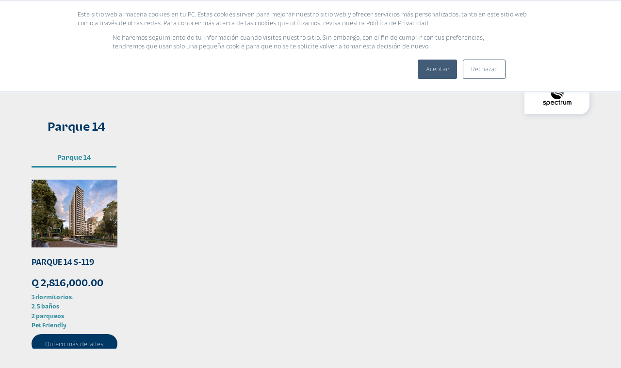

--- FILE ---
content_type: text/html;charset=utf-8
request_url: https://blog.corporacionbi.com/bi-vienda-en-linea-banco-industrial/proyectos/parque-14?utm_medium=Blog&utm_source=Bivienda&utm_campaign=BlogSitios&utm_content=Sitios
body_size: 18425
content:
<!doctype html><html lang="es-gt"><head> 

      <script src="https://blog.corporacionbi.com/hubfs/hub_generated/template_assets/1/201866244386/1764967809254/template_sweetalert2.min.js"></script>

      <script src="https://code.jquery.com/jquery-3.6.0.min.js"></script>
      <script src="https://code.jquery.com/jquery-migrate-1.1.0.js"></script>
       
      <link href="https://blog.corporacionbi.com/hubfs/hub_generated/template_assets/1/178243813429/1742851068110/template_visitor-app.2b787aa2-ef083d75.default.min.css" rel="stylesheet" type="text/css">
      <link href="https://cdn.jsdelivr.net/npm/select2@4.1.0-rc.0/dist/css/select2.min.css" rel="stylesheet">
      <script src="https://cdn.jsdelivr.net/npm/select2@4.1.0-rc.0/dist/js/select2.min.js"></script>
      
      <link rel="stylesheet" type="text/css" href="https://blog.corporacionbi.com/hubfs/hub_generated/template_assets/1/84022661705/1742850663614/template_styleTipografiaBI2.min.css">
      <link rel="stylesheet" href="https://blog.corporacionbi.com/hubfs/HN%20-%20Micrositios/CA%20-%20CrediAuto/fonts/fontawesome/css/all.css">  
		  
      <meta charset="utf-8">    
      <meta name="viewport" content="width=device-width, initial-scale=1">

    
    <meta property="og:description" content="">
    <meta property="og:title" content="Parque 14">
    <meta name="twitter:description" content="">
    <meta name="twitter:title" content="Parque 14">

    

    
    <style>
a.cta_button{-moz-box-sizing:content-box !important;-webkit-box-sizing:content-box !important;box-sizing:content-box !important;vertical-align:middle}.hs-breadcrumb-menu{list-style-type:none;margin:0px 0px 0px 0px;padding:0px 0px 0px 0px}.hs-breadcrumb-menu-item{float:left;padding:10px 0px 10px 10px}.hs-breadcrumb-menu-divider:before{content:'›';padding-left:10px}.hs-featured-image-link{border:0}.hs-featured-image{float:right;margin:0 0 20px 20px;max-width:50%}@media (max-width: 568px){.hs-featured-image{float:none;margin:0;width:100%;max-width:100%}}.hs-screen-reader-text{clip:rect(1px, 1px, 1px, 1px);height:1px;overflow:hidden;position:absolute !important;width:1px}
</style>

<link rel="stylesheet" href="https://blog.corporacionbi.com/hubfs/hub_generated/template_assets/1/84022661707/1745417777366/template_styles.min.css">
<link rel="stylesheet" href="https://blog.corporacionbi.com/hubfs/hub_generated/module_assets/1/84766791504/1742952239392/module_Artculos_Destacados_-_BI-Vivenda_-_2022.min.css">

<link type="text/css" rel="stylesheet" href="https://blog.corporacionbi.com/hubfs/hub_generated/template_assets/1/84828944936/1742850687596/template_preguntas-frecuentes.min.css">

<link rel="stylesheet" href="https://blog.corporacionbi.com/hubfs/assets/libs/slick/slick.css">
<link rel="stylesheet" href="https://blog.corporacionbi.com/hubfs/hub_generated/module_assets/1/11803747425/1742951966433/module_Images_-_Slider.min.css">
<link rel="stylesheet" href="https://blog.corporacionbi.com/hubfs/hub_generated/module_assets/1/84820299171/1744317177201/module_Cintillo_micrositios_-_09_-_2022.min.css">
<link rel="stylesheet" href="https://blog.corporacionbi.com/hubfs/hub_generated/template_assets/1/85516695414/1742850696507/template_StylesDesarrolladoraAndProyectos.min.css">

<style>
		.btn-back                                         { width: 40px; height: 40px; padding: 10px; background: #003865; border-radius: 100%; box-shadow: 0px 0px 4px #dee3ed; position: fixed; top: 90px; left: 8px; cursor: pointer; z-index: 999; 
</style>

    
<script type="text/javascript">
  $(function() {
    // ==================================
    // Menu
    // ==================================
    $menuAnimated = true;
    $('.hamburger').click(function(event) {
      event.preventDefault();

      if($menuAnimated) {
        $menuAnimated = false;
        $('.header__menu ul').slideToggle(function() { $menuAnimated = true; });
      }
      
      //eliminar evento hover
      document.getElementById("btnViviendas").onmouseover = "";   
    });
    $('#menuonhoverauto').hide();
    $(window).resize(function() {
      if(!$('.hamburger').is(':visible')) {
        $('.header__menu ul').attr('style', '');
      }
    });
  });


  function openmenufilters(){
    if($('#menuonhoverauto').is(':visible')) {
      //$('#menuonhoverauto').hide();

    }else{
      $('#menuonhoverauto').show();
    }
    
    /*if($('.marcasmobilemenu').is(':visible')) {
        $('.marcasmobilemenu').hide();

      }else{
        $('.marcasmobilemenu').show();
      }*/
    
    if($('#listadoDesarrolladoresMovil').is(':hidden')) {
        $('#listadoDesarrolladoresMovil').show();
      }else{
        $('#listadoDesarrolladoresMovil').hide();
      }
  }

  function closemenufilters(){
    $('#menuonhoverauto').hide();



  }



</script>


    
<!--  Added by GoogleAnalytics integration -->
<script>
var _hsp = window._hsp = window._hsp || [];
_hsp.push(['addPrivacyConsentListener', function(consent) { if (consent.allowed || (consent.categories && consent.categories.analytics)) {
  (function(i,s,o,g,r,a,m){i['GoogleAnalyticsObject']=r;i[r]=i[r]||function(){
  (i[r].q=i[r].q||[]).push(arguments)},i[r].l=1*new Date();a=s.createElement(o),
  m=s.getElementsByTagName(o)[0];a.async=1;a.src=g;m.parentNode.insertBefore(a,m)
})(window,document,'script','//www.google-analytics.com/analytics.js','ga');
  ga('create','UA-91395706-1','auto');
  ga('send','pageview');
}}]);
</script>

<!-- /Added by GoogleAnalytics integration -->

    <link rel="canonical" href="https://blog.corporacionbi.com/bi-vienda-en-linea-banco-industrial/proyectos/parque-14">

<!-- Google Tag Manager -->
<script>(function(w,d,s,l,i){w[l]=w[l]||[];w[l].push({'gtm.start':
new Date().getTime(),event:'gtm.js'});var f=d.getElementsByTagName(s)[0],
j=d.createElement(s),dl=l!='dataLayer'?'&l='+l:'';j.async=true;j.src=
'https://www.googletagmanager.com/gtm.js?id='+i+dl;f.parentNode.insertBefore(j,f);
})(window,document,'script','dataLayer','GTM-NT3HX2D');</script>
<!-- End Google Tag Manager -->

<meta name="google-site-verification" content="XwC9Pcvwp1pNjOun2AYsQERMztZhqjxQ1A64Ba4TTaU">
<meta name="msvalidate.01" content="BFAEFF0FFBA22BD0FAA3F8AB0FF085AA">
<!-- Google Tag Manager -->

<!-- End Google Tag Manager -->	

<!-- Facebook Pixel Code --> 
<script>
  !function(f,b,e,v,n,t,s)
  {if(f.fbq)return;n=f.fbq=function(){n.callMethod?
  n.callMethod.apply(n,arguments):n.queue.push(arguments)};
  if(!f._fbq)f._fbq=n;n.push=n;n.loaded=!0;n.version='2.0';
  n.queue=[];t=b.createElement(e);t.async=!0;
  t.src=v;s=b.getElementsByTagName(e)[0];
  s.parentNode.insertBefore(t,s)}(window, document,'script',
  'https://connect.facebook.net/en_US/fbevents.js');
  fbq('init', '531296870960783');
  fbq('track', 'PageView');
</script>
<!-- End Facebook Pixel Code -->


<!-- Hotjar Tracking Code for https://blog.corporacionbi.com/ -->
<script defer>
(function(h,o,t, j,a,r){
  h.hj=h.hj||function(){(h.hj.q=h.hj.q||[]).push(arguments)}; 
  h._hjSettings={hjid: 2972684, hjsv:6};
  a=o.getElementsByTagName('head')[0]; 
  r=o.createElement('script');r.async=1;
  r.src=t+h._hjSettings.hjid+j+h._hjSettings.hjsv;
  a.appendChild(r);
})(window,document, 'https://static.hotjar.com/c/hotjar-', '.js?v=');
</script>
<meta property="og:url" content="https://blog.corporacionbi.com/bi-vienda-en-linea-banco-industrial/proyectos/parque-14">
<meta name="twitter:card" content="summary">
<meta http-equiv="content-language" content="es-gt">





<script>
 
  window.hsConversationsSettings = {
    disableAttachment: true
  }
  
  $(document).ready(function(){
      document.cookie = "messagesUtk=; expires=Thu, 01 Jan 1970 00:00:00 UTC; path=/; domain=.blog.corporacionbi.com";
      document.cookie = "hs-messages-is-open=; expires=Thu, 01 Jan 1970 00:00:00 UTC; path=/; domain=.blog.corporacionbi.com";
      document.cookie = "hs-messages-hide-welcome-message=; expires=Thu, 01 Jan 1970 00:00:00 UTC; path=/; domain=.blog.corporacionbi.com";
    //$('.password-template #hubspot-messages-iframe-container').remove();
  });
  
</script>

<!-- Google Tag Manager -->
<script>(function(w,d,s,l,i){w[l]=w[l]||[];w[l].push({'gtm.start':
new Date().getTime(),event:'gtm.js'});var f=d.getElementsByTagName(s)[0],
j=d.createElement(s),dl=l!='dataLayer'?'&l='+l:'';j.async=true;j.src=
'https://www.googletagmanager.com/gtm.js?id='+i+dl;f.parentNode.insertBefore(j,f);
})(window,document,'script','dataLayer','GTM-MDR5XNW');</script>
<!-- End Google Tag Manager -->
      <meta name="viewport" content="width=device-width, initial-scale=1, maximum-scale=1, user-scalable=no">
      <meta https-equiv="X-Frame-Options" content="deny">   
      <link rel="shortcut icon" href="https://blog.corporacionbi.com/hubfs/favicon-32x32-1-1.png"><title>Parque 14 | Banco Industrial</title>

      
          <meta name="description" content="Parque 14 | Bi Vivienda en Línea">
      
      
      <!-- Hotjar Tracking Code for https://blog.corporacionbi.com/bi-vienda-en-linea-banco-industrial -->
<script>
    (function(h,o,t,j,a,r){
        h.hj=h.hj||function(){(h.hj.q=h.hj.q||[]).push(arguments)};
        h._hjSettings={hjid:2512375,hjsv:6};
        a=o.getElementsByTagName('head')[0];
        r=o.createElement('script');r.async=1;
        r.src=t+h._hjSettings.hjid+j+h._hjSettings.hjsv;
        a.appendChild(r);
    })(window,document,'https://static.hotjar.com/c/hotjar-','.js?sv=');
</script>
    

    <meta name="generator" content="HubSpot"></head>
    <body class="section--gray">
      
      
      <!--Daministrador de chatbox--><!--GLIA-->
  <script id="Glia" async src="https://api.glia.com/salemove_integration.js"></script>    
      
      
      
        <script type="text/javascript">
          let validDay = false;
          let validHour = false;
          let glia = false;
          let iframe =false;
          
          const currendDate = new Date();
          const dia =       currendDate.getDay();
          const hora =      ('0' + currendDate.getHours()).slice(-2);
          const chat =      "{id=1, name='Glia', order=0, label='Glia'}";
          const diasHdb =   "[{id=1, name='Lunes', order=0, label='Lunes'}, {id=2, name='Martes', order=1, label='Martes'}, {id=3, name='Míercoles', order=2, label='Míercoles'}, {id=4, name='Jueves', order=3, label='Jueves'}, {id=5, name='Viernes', order=4, label='Viernes'}]";
          const horasHdb =  "[{id=1, name='08:00', order=0, label='08:00'}, {id=2, name='09:00', order=1, label='09:00'}, {id=3, name='10:00', order=2, label='10:00'}, {id=4, name='11:00', order=3, label='11:00'}, {id=5, name='12:00', order=4, label='12:00'}, {id=6, name='13:00', order=5, label='13:00'}, {id=7, name='14:00', order=6, label='14:00'}, {id=8, name='15:00', order=7, label='15:00'}, {id=9, name='16:00', order=8, label='16:00'}]"
          
          
          //Verificar el dia
          let diaHdb = '';
          
           diaHdb = "1";  
           if( diaHdb == dia ) validDay = true;
          
           diaHdb = "2";  
           if( diaHdb == dia ) validDay = true;
          
           diaHdb = "3";  
           if( diaHdb == dia ) validDay = true;
          
           diaHdb = "4";  
           if( diaHdb == dia ) validDay = true;
          
           diaHdb = "5";  
           if( diaHdb == dia ) validDay = true;
          
          
          
          //Verificar el hora
          let horaHdb = '';
          
           horaHdb = "08:00"
           horaHdb = horaHdb.split(':')[0];
           if( horaHdb == hora ) validHour = true;
          
           horaHdb = "09:00"
           horaHdb = horaHdb.split(':')[0];
           if( horaHdb == hora ) validHour = true;
          
           horaHdb = "10:00"
           horaHdb = horaHdb.split(':')[0];
           if( horaHdb == hora ) validHour = true;
          
           horaHdb = "11:00"
           horaHdb = horaHdb.split(':')[0];
           if( horaHdb == hora ) validHour = true;
          
           horaHdb = "12:00"
           horaHdb = horaHdb.split(':')[0];
           if( horaHdb == hora ) validHour = true;
          
           horaHdb = "13:00"
           horaHdb = horaHdb.split(':')[0];
           if( horaHdb == hora ) validHour = true;
          
           horaHdb = "14:00"
           horaHdb = horaHdb.split(':')[0];
           if( horaHdb == hora ) validHour = true;
          
           horaHdb = "15:00"
           horaHdb = horaHdb.split(':')[0];
           if( horaHdb == hora ) validHour = true;
          
           horaHdb = "16:00"
           horaHdb = horaHdb.split(':')[0];
           if( horaHdb == hora ) validHour = true;
          
          
          logicaChat();

          
          //Funciones
          function logicaChat(){
            let glia = document.querySelector('.sm-visitor-app');
            let iframe = document.querySelector('#hubspot-messages-iframe-container iframe');
            
            if( glia && iframe ){
              if( "Glia" == 'Glia' ){
                ( validDay && validHour ) ? quitarHubSpot(iframe) : quitarGlia(glia);
                
                
              }else if( "Glia" == 'HubSpot'  ){
                ( validDay && validHour ) ? quitarGlia(glia) : quitarHubSpot(iframe);
              }
          
            }else {
              setTimeout(()=>{ logicaChat(); },200);
            }
          }
          
          function quitarGlia(glia){
              glia.style.display = 'none';
          }
          
          function quitarHubSpot(iframe){
            iframe.src = '';
          }
          
        </script>

      
  <div id="wrapper"><div class="hidden">
						/Plantillas/Micrositios/Bi-Vienda 2022/proyecto/_page.html
						</div><header class="header header--internas">
  <div class="container clearfix">
    <div class="derecha" onmouseover="closemenufilters()">
  <a href="https://blog.corporacionbi.com/bi-vienda-en-linea-banco-industrial?utm_medium=Blog&amp;utm_source=Bivienda&amp;utm_campaign=BlogSitios&amp;utm_content=Sitios&amp;hsLang=es-gt"><img data-header="header" src="https://blog.corporacionbi.com/hubfs/2023/BLOGS/Corporacion/LOGO-BI-2023.png" alt="Blog Bi"></a>    
</div>
<nav class="header__menu ">
  <a class="hamburger"><i class="hamburger__bars"></i></a>

  <ul class="clearfix menuheadermobile">
    <li>
      <a id="btnViviendas" onmouseover="openmenufilters()" onclick="openmenufilters()" style="cursor:pointer;">Viviendas</a>
      
      <div class="marcasmobilemenu" id="listadoDesarrolladoresMovil">

        <ul>
          
          
          
            <li>
              <a href="https://blog.corporacionbi.com/bi-vienda-en-linea-banco-industrial/desarrolladora/nexo-inmobiliario?utm_medium=Blog&amp;utm_source=Bivienda&amp;utm_campaign=BlogSitios&amp;utm_content=Sitios&amp;hsLang=es-gt"> 
                 Nexo Inmobiliario
              </a>
            </li>
          
            <li>
              <a href="https://blog.corporacionbi.com/bi-vienda-en-linea-banco-industrial/desarrolladora/organizaci%C3%B3n-capullo-sa?utm_medium=Blog&amp;utm_source=Bivienda&amp;utm_campaign=BlogSitios&amp;utm_content=Sitios&amp;hsLang=es-gt"> 
                 Organización Capullo, S.a
              </a>
            </li>
          
            <li>
              <a href="https://blog.corporacionbi.com/bi-vienda-en-linea-banco-industrial/desarrolladora/alte?utm_medium=Blog&amp;utm_source=Bivienda&amp;utm_campaign=BlogSitios&amp;utm_content=Sitios&amp;hsLang=es-gt"> 
                Alte 
              </a>
            </li>
          
            <li>
              <a href="https://blog.corporacionbi.com/bi-vienda-en-linea-banco-industrial/desarrolladora/aproye?utm_medium=Blog&amp;utm_source=Bivienda&amp;utm_campaign=BlogSitios&amp;utm_content=Sitios&amp;hsLang=es-gt"> 
                Aproye
              </a>
            </li>
          
            <li>
              <a href="https://blog.corporacionbi.com/bi-vienda-en-linea-banco-industrial/desarrolladora/arte-inmobiliario?utm_medium=Blog&amp;utm_source=Bivienda&amp;utm_campaign=BlogSitios&amp;utm_content=Sitios&amp;hsLang=es-gt"> 
                Arte Inmobiliario 
              </a>
            </li>
          
            <li>
              <a href="https://blog.corporacionbi.com/bi-vienda-en-linea-banco-industrial/desarrolladora/asty?utm_medium=Blog&amp;utm_source=Bivienda&amp;utm_campaign=BlogSitios&amp;utm_content=Sitios&amp;hsLang=es-gt"> 
                Asty
              </a>
            </li>
          
            <li>
              <a href="https://blog.corporacionbi.com/bi-vienda-en-linea-banco-industrial/desarrolladora/avalia-desarrollos?utm_medium=Blog&amp;utm_source=Bivienda&amp;utm_campaign=BlogSitios&amp;utm_content=Sitios&amp;hsLang=es-gt"> 
                Avalia Desarrollos
              </a>
            </li>
          
            <li>
              <a href="https://blog.corporacionbi.com/bi-vienda-en-linea-banco-industrial/desarrolladora/calidad-inmobiliaria?utm_medium=Blog&amp;utm_source=Bivienda&amp;utm_campaign=BlogSitios&amp;utm_content=Sitios&amp;hsLang=es-gt"> 
                Calidad Inmobiliaria
              </a>
            </li>
          
            <li>
              <a href="https://blog.corporacionbi.com/bi-vienda-en-linea-banco-industrial/desarrolladora/capital-bur%C3%B3-developments?utm_medium=Blog&amp;utm_source=Bivienda&amp;utm_campaign=BlogSitios&amp;utm_content=Sitios&amp;hsLang=es-gt"> 
                Capital Buró Developments
              </a>
            </li>
          
            <li>
              <a href="https://blog.corporacionbi.com/bi-vienda-en-linea-banco-industrial/desarrolladora/comosa?utm_medium=Blog&amp;utm_source=Bivienda&amp;utm_campaign=BlogSitios&amp;utm_content=Sitios&amp;hsLang=es-gt"> 
                Comosa
              </a>
            </li>
          
            <li>
              <a href="https://blog.corporacionbi.com/bi-vienda-en-linea-banco-industrial/desarrolladora/conceptosneo?utm_medium=Blog&amp;utm_source=Bivienda&amp;utm_campaign=BlogSitios&amp;utm_content=Sitios&amp;hsLang=es-gt"> 
                Conceptosneo
              </a>
            </li>
          
            <li>
              <a href="https://blog.corporacionbi.com/bi-vienda-en-linea-banco-industrial/desarrolladora/condado-naranjo?utm_medium=Blog&amp;utm_source=Bivienda&amp;utm_campaign=BlogSitios&amp;utm_content=Sitios&amp;hsLang=es-gt"> 
                Condado Naranjo
              </a>
            </li>
          
            <li>
              <a href="https://blog.corporacionbi.com/bi-vienda-en-linea-banco-industrial/desarrolladora/condominio-mirador-del-bosque?utm_medium=Blog&amp;utm_source=Bivienda&amp;utm_campaign=BlogSitios&amp;utm_content=Sitios&amp;hsLang=es-gt"> 
                Condominio Mirador Del Bosque
              </a>
            </li>
          
            <li>
              <a href="https://blog.corporacionbi.com/bi-vienda-en-linea-banco-industrial/desarrolladora/construct-sa?utm_medium=Blog&amp;utm_source=Bivienda&amp;utm_campaign=BlogSitios&amp;utm_content=Sitios&amp;hsLang=es-gt"> 
                Construct SA
              </a>
            </li>
          
            <li>
              <a href="https://blog.corporacionbi.com/bi-vienda-en-linea-banco-industrial/desarrolladora/corporaci%C3%B3n-gramars.a?utm_medium=Blog&amp;utm_source=Bivienda&amp;utm_campaign=BlogSitios&amp;utm_content=Sitios&amp;hsLang=es-gt"> 
                Corporación Gramar,s.a
              </a>
            </li>
          
            <li>
              <a href="https://blog.corporacionbi.com/bi-vienda-en-linea-banco-industrial/desarrolladora/corporacion-victoria?utm_medium=Blog&amp;utm_source=Bivienda&amp;utm_campaign=BlogSitios&amp;utm_content=Sitios&amp;hsLang=es-gt"> 
                Corporación Victoria
              </a>
            </li>
          
            <li>
              <a href="https://blog.corporacionbi.com/bi-vienda-en-linea-banco-industrial/desarrolladora/deconsa?utm_medium=Blog&amp;utm_source=Bivienda&amp;utm_campaign=BlogSitios&amp;utm_content=Sitios&amp;hsLang=es-gt"> 
                Deconsa
              </a>
            </li>
          
            <li>
              <a href="https://blog.corporacionbi.com/bi-vienda-en-linea-banco-industrial/desarrolladora/depsa?utm_medium=Blog&amp;utm_source=Bivienda&amp;utm_campaign=BlogSitios&amp;utm_content=Sitios&amp;hsLang=es-gt"> 
                Depsa
              </a>
            </li>
          
            <li>
              <a href="https://blog.corporacionbi.com/bi-vienda-en-linea-banco-industrial/desarrolladora/desarrollos?utm_medium=Blog&amp;utm_source=Bivienda&amp;utm_campaign=BlogSitios&amp;utm_content=Sitios&amp;hsLang=es-gt"> 
                Desarrollos
              </a>
            </li>
          
            <li>
              <a href="https://blog.corporacionbi.com/bi-vienda-en-linea-banco-industrial/desarrolladora/desarrollos-tmta?utm_medium=Blog&amp;utm_source=Bivienda&amp;utm_campaign=BlogSitios&amp;utm_content=Sitios&amp;hsLang=es-gt"> 
                Desarrollos Tmta, S.a.
              </a>
            </li>
          
            <li>
              <a href="https://blog.corporacionbi.com/bi-vienda-en-linea-banco-industrial/desarrolladora/el-punto?utm_medium=Blog&amp;utm_source=Bivienda&amp;utm_campaign=BlogSitios&amp;utm_content=Sitios&amp;hsLang=es-gt"> 
                El Punto
              </a>
            </li>
          
            <li>
              <a href="https://blog.corporacionbi.com/bi-vienda-en-linea-banco-industrial/desarrolladora/factor?utm_medium=Blog&amp;utm_source=Bivienda&amp;utm_campaign=BlogSitios&amp;utm_content=Sitios&amp;hsLang=es-gt"> 
                Factor 
              </a>
            </li>
          
            <li>
              <a href="https://blog.corporacionbi.com/bi-vienda-en-linea-banco-industrial/desarrolladora/foret?utm_medium=Blog&amp;utm_source=Bivienda&amp;utm_campaign=BlogSitios&amp;utm_content=Sitios&amp;hsLang=es-gt"> 
                Foret
              </a>
            </li>
          
            <li>
              <a href="https://blog.corporacionbi.com/bi-vienda-en-linea-banco-industrial/desarrolladora/forma-capital-inmobiliario?utm_medium=Blog&amp;utm_source=Bivienda&amp;utm_campaign=BlogSitios&amp;utm_content=Sitios&amp;hsLang=es-gt"> 
                Forma Capital Inmobiliario
              </a>
            </li>
          
            <li>
              <a href="https://blog.corporacionbi.com/bi-vienda-en-linea-banco-industrial/desarrolladora/gc-desarrollos-e-inversiones?utm_medium=Blog&amp;utm_source=Bivienda&amp;utm_campaign=BlogSitios&amp;utm_content=Sitios&amp;hsLang=es-gt"> 
                GC Desarrollos e Inversiones
              </a>
            </li>
          
            <li>
              <a href="https://blog.corporacionbi.com/bi-vienda-en-linea-banco-industrial/desarrolladora/desarrollo-urbano-grid?utm_medium=Blog&amp;utm_source=Bivienda&amp;utm_campaign=BlogSitios&amp;utm_content=Sitios&amp;hsLang=es-gt"> 
                Grid
              </a>
            </li>
          
            <li>
              <a href="https://blog.corporacionbi.com/bi-vienda-en-linea-banco-industrial/desarrolladora/grupo-andares?utm_medium=Blog&amp;utm_source=Bivienda&amp;utm_campaign=BlogSitios&amp;utm_content=Sitios&amp;hsLang=es-gt"> 
                Grupo Andares
              </a>
            </li>
          
            <li>
              <a href="https://blog.corporacionbi.com/bi-vienda-en-linea-banco-industrial/desarrolladora/grupo-consolida?utm_medium=Blog&amp;utm_source=Bivienda&amp;utm_campaign=BlogSitios&amp;utm_content=Sitios&amp;hsLang=es-gt"> 
                Grupo Consolida
              </a>
            </li>
          
            <li>
              <a href="https://blog.corporacionbi.com/bi-vienda-en-linea-banco-industrial/desarrolladora/grupo-corpotec?utm_medium=Blog&amp;utm_source=Bivienda&amp;utm_campaign=BlogSitios&amp;utm_content=Sitios&amp;hsLang=es-gt"> 
                Grupo Corpotec
              </a>
            </li>
          
            <li>
              <a href="https://blog.corporacionbi.com/bi-vienda-en-linea-banco-industrial/desarrolladora/grupo-mayan-residenciales?utm_medium=Blog&amp;utm_source=Bivienda&amp;utm_campaign=BlogSitios&amp;utm_content=Sitios&amp;hsLang=es-gt"> 
                Grupo Mayan Residenciales
              </a>
            </li>
          
          <li><a class="btn_ver_todas" href="https://blog.corporacionbi.com/bi-vienda-en-linea-banco-industrial/desarrolladoras?utm_medium=Blog&amp;utm_source=Bivienda&amp;utm_campaign=BlogSitios&amp;utm_content=Sitios&amp;hsLang=es-gt"> Ver todas</a></li>
        </ul>
      </div>
    </li>
    <li>
      <a class="" href="https://blog.corporacionbi.com/bi-vienda-en-linea-banco-industrial/eventos?utm_medium=Blog&amp;utm_source=Bivienda&amp;utm_campaign=BlogSitios&amp;utm_content=Sitios&amp;hsLang=es-gt" onmouseover="closemenufilters()">Eventos</a>
      <span class="header-tooltip">Conoce los próximos eventos que tenemos para ti.</span>	
    </li>
    <li>
      <a class="" href="https://blog.corporacionbi.com/bi-vienda-en-linea-banco-industrial/promociones?utm_medium=Blog&amp;utm_source=Bivienda&amp;utm_campaign=BlogSitios&amp;utm_content=Sitios&amp;hsLang=es-gt" onmouseover="closemenufilters()">Promociones</a>
      <span class="header-tooltip">Descubre las mejores ofertas para adquirir tu vivienda.</span>
    </li>
    <li>
      <a class="" href="https://blog.corporacionbi.com/bi-vienda-en-linea-banco-industrial/blog-2022?utm_medium=Blog&amp;utm_source=Bivienda&amp;utm_campaign=BlogSitios&amp;utm_content=Sitios&amp;hsLang=es-gt" onmouseover="closemenufilters()">Blog</a>
      <span class="header-tooltip">Aquí encuentras el mejor contenido de viviendas. ¡No te lo pierdas!</span>
    </li>
    <li style="position:relative;">
      <a class="" href="https://blog.corporacionbi.com/creditos-vivienda-nueva/cotizador-credito-vivienda-nueva?utm_medium=Blog&amp;utm_source=Bivienda&amp;utm_campaign=BlogSitios&amp;utm_content=Sitios&amp;hsLang=es-gt" onmouseover="closemenufilters()">Calculadora</a>
      <span class="header-tooltip">¡Utiliza nuestra herramienta para conocer cuál será la cuota que deberás pagar mensualmente!</span>
    </li>
    <li>
      <a class="btn btn_bvienda" href="https://blog.corporacionbi.com/bi-vienda-en-linea-banco-industrial/vivienda-ideal?utm_medium=Blog&amp;utm_source=Bivienda&amp;utm_campaign=BlogSitios&amp;utm_content=Sitios&amp;hsLang=es-gt" onmouseover="closemenufilters()">Encuentra tu vivienda ideal</a>
    </li>
    <li>
      <a class="btn btn_solicita_tu__prestamo" href="https://blog.corporacionbi.com/bi-vienda-en-linea-banco-industrial/solicita-tu-credito?utm_medium=Blog&amp;utm_source=Bivienda&amp;utm_campaign=BlogSitios&amp;utm_content=Sitios&amp;hsLang=es-gt" onmouseover="closemenufilters()">Solicita tu préstamo</a>
    </li>
  </ul>
</nav>
<div id="menuonhoverauto" style="display:none;">


  <div class="menuhover">
    <!--<div class="comprarmenu">
      <h3>
        Comprar
      </h3>
      <ul>

        
        
        <li><a href="https://blog.corporacionbi.com/bi-vienda-en-linea-banco-industrial/conoce-tus-opciones?utm_medium=Blog&utm_source=Bivienda&utm_campaign=BlogSitios&utm_content=Sitios">Casas Nuevas</a></li>
        <li><a href="https://blog.corporacionbi.com/bi-vienda-en-linea-banco-industrial/conoce-tus-opciones?utm_medium=Blog&utm_source=Bivienda&utm_campaign=BlogSitios&utm_content=Sitios">Apartamentos Nuevos</a></li>
        <li><a href="https://blog.corporacionbi.com/bi-vienda-en-linea-banco-industrial/conoce-tus-opciones?utm_medium=Blog&utm_source=Bivienda&utm_campaign=BlogSitios&utm_content=Sitios">Bodegas</a></li>
        <li><a href="https://blog.corporacionbi.com/bi-vienda-en-linea-banco-industrial/conoce-tus-opciones?utm_medium=Blog&utm_source=Bivienda&utm_campaign=BlogSitios&utm_content=Sitios">Texto para aprobación previa</a></li>
        <li><a href="https://blog.corporacionbi.com/bi-vienda-en-linea-banco-industrial/conoce-tus-opciones?utm_medium=Blog&utm_source=Bivienda&utm_campaign=BlogSitios&utm_content=Sitios">Texto para aprobación previa</a></li>
        <li><a href="https://blog.corporacionbi.com/bi-vienda-en-linea-banco-industrial/conoce-tus-opciones?utm_medium=Blog&utm_source=Bivienda&utm_campaign=BlogSitios&utm_content=Sitios">Texto para aprobación previa</a></li>
        <li><a href="https://blog.corporacionbi.com/bi-vienda-en-linea-banco-industrial/conoce-tus-opciones?utm_medium=Blog&utm_source=Bivienda&utm_campaign=BlogSitios&utm_content=Sitios">Texto para aprobación previa</a></li>
        <li><a href="https://blog.corporacionbi.com/bi-vienda-en-linea-banco-industrial/conoce-tus-opciones?utm_medium=Blog&utm_source=Bivienda&utm_campaign=BlogSitios&utm_content=Sitios">Texto para aprobación previa</a></li>

      </ul>

    </div>

    <div class="vl"><div>

      </div></div>-->
    <div class="marcasmenu">
      <h3>
        DESARROLLADORAS
      </h3>
      <ul>
        
        
        
        
          <li>
            <a href="https://blog.corporacionbi.com/bi-vienda-en-linea-banco-industrial/desarrolladora/nexo-inmobiliario?utm_medium=Blog&amp;utm_source=Bivienda&amp;utm_campaign=BlogSitios&amp;utm_content=Sitios&amp;hsLang=es-gt">
               Nexo Inmobiliario
            </a>
          </li>
        
          <li>
            <a href="https://blog.corporacionbi.com/bi-vienda-en-linea-banco-industrial/desarrolladora/organizaci%C3%B3n-capullo-sa?utm_medium=Blog&amp;utm_source=Bivienda&amp;utm_campaign=BlogSitios&amp;utm_content=Sitios&amp;hsLang=es-gt">
               Organización Capullo, S.a
            </a>
          </li>
        
          <li>
            <a href="https://blog.corporacionbi.com/bi-vienda-en-linea-banco-industrial/desarrolladora/alte?utm_medium=Blog&amp;utm_source=Bivienda&amp;utm_campaign=BlogSitios&amp;utm_content=Sitios&amp;hsLang=es-gt">
              Alte 
            </a>
          </li>
        
          <li>
            <a href="https://blog.corporacionbi.com/bi-vienda-en-linea-banco-industrial/desarrolladora/aproye?utm_medium=Blog&amp;utm_source=Bivienda&amp;utm_campaign=BlogSitios&amp;utm_content=Sitios&amp;hsLang=es-gt">
              Aproye
            </a>
          </li>
        
          <li>
            <a href="https://blog.corporacionbi.com/bi-vienda-en-linea-banco-industrial/desarrolladora/arte-inmobiliario?utm_medium=Blog&amp;utm_source=Bivienda&amp;utm_campaign=BlogSitios&amp;utm_content=Sitios&amp;hsLang=es-gt">
              Arte Inmobiliario 
            </a>
          </li>
        
          <li>
            <a href="https://blog.corporacionbi.com/bi-vienda-en-linea-banco-industrial/desarrolladora/asty?utm_medium=Blog&amp;utm_source=Bivienda&amp;utm_campaign=BlogSitios&amp;utm_content=Sitios&amp;hsLang=es-gt">
              Asty
            </a>
          </li>
        
          <li>
            <a href="https://blog.corporacionbi.com/bi-vienda-en-linea-banco-industrial/desarrolladora/avalia-desarrollos?utm_medium=Blog&amp;utm_source=Bivienda&amp;utm_campaign=BlogSitios&amp;utm_content=Sitios&amp;hsLang=es-gt">
              Avalia Desarrollos
            </a>
          </li>
        
          <li>
            <a href="https://blog.corporacionbi.com/bi-vienda-en-linea-banco-industrial/desarrolladora/calidad-inmobiliaria?utm_medium=Blog&amp;utm_source=Bivienda&amp;utm_campaign=BlogSitios&amp;utm_content=Sitios&amp;hsLang=es-gt">
              Calidad Inmobiliaria
            </a>
          </li>
        
          <li>
            <a href="https://blog.corporacionbi.com/bi-vienda-en-linea-banco-industrial/desarrolladora/capital-bur%C3%B3-developments?utm_medium=Blog&amp;utm_source=Bivienda&amp;utm_campaign=BlogSitios&amp;utm_content=Sitios&amp;hsLang=es-gt">
              Capital Buró Developments
            </a>
          </li>
        
          <li>
            <a href="https://blog.corporacionbi.com/bi-vienda-en-linea-banco-industrial/desarrolladora/comosa?utm_medium=Blog&amp;utm_source=Bivienda&amp;utm_campaign=BlogSitios&amp;utm_content=Sitios&amp;hsLang=es-gt">
              Comosa
            </a>
          </li>
        
          <li>
            <a href="https://blog.corporacionbi.com/bi-vienda-en-linea-banco-industrial/desarrolladora/conceptosneo?utm_medium=Blog&amp;utm_source=Bivienda&amp;utm_campaign=BlogSitios&amp;utm_content=Sitios&amp;hsLang=es-gt">
              Conceptosneo
            </a>
          </li>
        
          <li>
            <a href="https://blog.corporacionbi.com/bi-vienda-en-linea-banco-industrial/desarrolladora/condado-naranjo?utm_medium=Blog&amp;utm_source=Bivienda&amp;utm_campaign=BlogSitios&amp;utm_content=Sitios&amp;hsLang=es-gt">
              Condado Naranjo
            </a>
          </li>
        
          <li>
            <a href="https://blog.corporacionbi.com/bi-vienda-en-linea-banco-industrial/desarrolladora/condominio-mirador-del-bosque?utm_medium=Blog&amp;utm_source=Bivienda&amp;utm_campaign=BlogSitios&amp;utm_content=Sitios&amp;hsLang=es-gt">
              Condominio Mirador Del Bosque
            </a>
          </li>
        
          <li>
            <a href="https://blog.corporacionbi.com/bi-vienda-en-linea-banco-industrial/desarrolladora/construct-sa?utm_medium=Blog&amp;utm_source=Bivienda&amp;utm_campaign=BlogSitios&amp;utm_content=Sitios&amp;hsLang=es-gt">
              Construct SA
            </a>
          </li>
        
          <li>
            <a href="https://blog.corporacionbi.com/bi-vienda-en-linea-banco-industrial/desarrolladora/corporaci%C3%B3n-gramars.a?utm_medium=Blog&amp;utm_source=Bivienda&amp;utm_campaign=BlogSitios&amp;utm_content=Sitios&amp;hsLang=es-gt">
              Corporación Gramar,s.a
            </a>
          </li>
        
          <li>
            <a href="https://blog.corporacionbi.com/bi-vienda-en-linea-banco-industrial/desarrolladora/corporacion-victoria?utm_medium=Blog&amp;utm_source=Bivienda&amp;utm_campaign=BlogSitios&amp;utm_content=Sitios&amp;hsLang=es-gt">
              Corporación Victoria
            </a>
          </li>
        
          <li>
            <a href="https://blog.corporacionbi.com/bi-vienda-en-linea-banco-industrial/desarrolladora/deconsa?utm_medium=Blog&amp;utm_source=Bivienda&amp;utm_campaign=BlogSitios&amp;utm_content=Sitios&amp;hsLang=es-gt">
              Deconsa
            </a>
          </li>
        
          <li>
            <a href="https://blog.corporacionbi.com/bi-vienda-en-linea-banco-industrial/desarrolladora/depsa?utm_medium=Blog&amp;utm_source=Bivienda&amp;utm_campaign=BlogSitios&amp;utm_content=Sitios&amp;hsLang=es-gt">
              Depsa
            </a>
          </li>
        
          <li>
            <a href="https://blog.corporacionbi.com/bi-vienda-en-linea-banco-industrial/desarrolladora/desarrollos?utm_medium=Blog&amp;utm_source=Bivienda&amp;utm_campaign=BlogSitios&amp;utm_content=Sitios&amp;hsLang=es-gt">
              Desarrollos
            </a>
          </li>
        
          <li>
            <a href="https://blog.corporacionbi.com/bi-vienda-en-linea-banco-industrial/desarrolladora/desarrollos-tmta?utm_medium=Blog&amp;utm_source=Bivienda&amp;utm_campaign=BlogSitios&amp;utm_content=Sitios&amp;hsLang=es-gt">
              Desarrollos Tmta, S.a.
            </a>
          </li>
        
          <li>
            <a href="https://blog.corporacionbi.com/bi-vienda-en-linea-banco-industrial/desarrolladora/el-punto?utm_medium=Blog&amp;utm_source=Bivienda&amp;utm_campaign=BlogSitios&amp;utm_content=Sitios&amp;hsLang=es-gt">
              El Punto
            </a>
          </li>
        
          <li>
            <a href="https://blog.corporacionbi.com/bi-vienda-en-linea-banco-industrial/desarrolladora/factor?utm_medium=Blog&amp;utm_source=Bivienda&amp;utm_campaign=BlogSitios&amp;utm_content=Sitios&amp;hsLang=es-gt">
              Factor 
            </a>
          </li>
        
          <li>
            <a href="https://blog.corporacionbi.com/bi-vienda-en-linea-banco-industrial/desarrolladora/foret?utm_medium=Blog&amp;utm_source=Bivienda&amp;utm_campaign=BlogSitios&amp;utm_content=Sitios&amp;hsLang=es-gt">
              Foret
            </a>
          </li>
        
          <li>
            <a href="https://blog.corporacionbi.com/bi-vienda-en-linea-banco-industrial/desarrolladora/forma-capital-inmobiliario?utm_medium=Blog&amp;utm_source=Bivienda&amp;utm_campaign=BlogSitios&amp;utm_content=Sitios&amp;hsLang=es-gt">
              Forma Capital Inmobiliario
            </a>
          </li>
        
          <li>
            <a href="https://blog.corporacionbi.com/bi-vienda-en-linea-banco-industrial/desarrolladora/gc-desarrollos-e-inversiones?utm_medium=Blog&amp;utm_source=Bivienda&amp;utm_campaign=BlogSitios&amp;utm_content=Sitios&amp;hsLang=es-gt">
              GC Desarrollos e Inversiones
            </a>
          </li>
        
          <li>
            <a href="https://blog.corporacionbi.com/bi-vienda-en-linea-banco-industrial/desarrolladora/desarrollo-urbano-grid?utm_medium=Blog&amp;utm_source=Bivienda&amp;utm_campaign=BlogSitios&amp;utm_content=Sitios&amp;hsLang=es-gt">
              Grid
            </a>
          </li>
        
          <li>
            <a href="https://blog.corporacionbi.com/bi-vienda-en-linea-banco-industrial/desarrolladora/grupo-andares?utm_medium=Blog&amp;utm_source=Bivienda&amp;utm_campaign=BlogSitios&amp;utm_content=Sitios&amp;hsLang=es-gt">
              Grupo Andares
            </a>
          </li>
        
          <li>
            <a href="https://blog.corporacionbi.com/bi-vienda-en-linea-banco-industrial/desarrolladora/grupo-consolida?utm_medium=Blog&amp;utm_source=Bivienda&amp;utm_campaign=BlogSitios&amp;utm_content=Sitios&amp;hsLang=es-gt">
              Grupo Consolida
            </a>
          </li>
        
          <li>
            <a href="https://blog.corporacionbi.com/bi-vienda-en-linea-banco-industrial/desarrolladora/grupo-corpotec?utm_medium=Blog&amp;utm_source=Bivienda&amp;utm_campaign=BlogSitios&amp;utm_content=Sitios&amp;hsLang=es-gt">
              Grupo Corpotec
            </a>
          </li>
        
          <li>
            <a href="https://blog.corporacionbi.com/bi-vienda-en-linea-banco-industrial/desarrolladora/grupo-mayan-residenciales?utm_medium=Blog&amp;utm_source=Bivienda&amp;utm_campaign=BlogSitios&amp;utm_content=Sitios&amp;hsLang=es-gt">
              Grupo Mayan Residenciales
            </a>
          </li>
        
          <li>
            <a href="https://blog.corporacionbi.com/bi-vienda-en-linea-banco-industrial/desarrolladora/grupo-ntl?utm_medium=Blog&amp;utm_source=Bivienda&amp;utm_campaign=BlogSitios&amp;utm_content=Sitios&amp;hsLang=es-gt">
              Grupo NTL
            </a>
          </li>
        
          <li>
            <a href="https://blog.corporacionbi.com/bi-vienda-en-linea-banco-industrial/desarrolladora/grupo-onyx?utm_medium=Blog&amp;utm_source=Bivienda&amp;utm_campaign=BlogSitios&amp;utm_content=Sitios&amp;hsLang=es-gt">
              Grupo Onyx
            </a>
          </li>
        
          <li>
            <a href="https://blog.corporacionbi.com/bi-vienda-en-linea-banco-industrial/desarrolladora/grupo-tarsus-desarrolladora?utm_medium=Blog&amp;utm_source=Bivienda&amp;utm_campaign=BlogSitios&amp;utm_content=Sitios&amp;hsLang=es-gt">
              Grupo Tarsus
            </a>
          </li>
        
        <li style="margin-top: 50px;"><a class="btn_ver_todas" href="https://blog.corporacionbi.com/bi-vienda-en-linea-banco-industrial/desarrolladoras?utm_medium=Blog&amp;utm_source=Bivienda&amp;utm_campaign=BlogSitios&amp;utm_content=Sitios&amp;hsLang=es-gt"> Ver todas</a></li>
      </ul>
    </div>
    <div class="vl"><div>

      </div></div>
    <div class="presupuestomenu">
      <div class="filtrospresup">
        <h3>
          Monto Total
        </h3>
        <ul>

        
          <li><a href="https://blog.corporacionbi.com/bi-vienda-en-linea-banco-industrial/conoce-tus-opciones?utm_medium=Blog&amp;utm_source=Bivienda&amp;utm_campaign=BlogSitios&amp;utm_content=Sitios&amp;moneda=Q&amp;hsLang=es-gt"> En Quetzales</a></li>
          <li><a href="https://blog.corporacionbi.com/bi-vienda-en-linea-banco-industrial/conoce-tus-opciones?utm_medium=Blog&amp;utm_source=Bivienda&amp;utm_campaign=BlogSitios&amp;utm_content=Sitios&amp;moneda=Q&amp;preciomin=200000&amp;preciomax=400000&amp;hsLang=es-gt"> Menos de Q400,000.00</a></li>
          <li><a href="https://blog.corporacionbi.com/bi-vienda-en-linea-banco-industrial/conoce-tus-opciones?utm_medium=Blog&amp;utm_source=Bivienda&amp;utm_campaign=BlogSitios&amp;utm_content=Sitios&amp;moneda=Q&amp;preciomin=400000&amp;preciomax=1000000&amp;hsLang=es-gt"> Entre Q400,000.00 a Q1,000,000.00</a></li>
          <li><a href="https://blog.corporacionbi.com/bi-vienda-en-linea-banco-industrial/conoce-tus-opciones?utm_medium=Blog&amp;utm_source=Bivienda&amp;utm_campaign=BlogSitios&amp;utm_content=Sitios&amp;moneda=Q&amp;preciomin=1000000&amp;preciomax=4000000&amp;hsLang=es-gt"> Más de Q1,000,000.00</a></li>
          
          <li><a href="https://blog.corporacionbi.com/bi-vienda-en-linea-banco-industrial/conoce-tus-opciones?utm_medium=Blog&amp;utm_source=Bivienda&amp;utm_campaign=BlogSitios&amp;utm_content=Sitios&amp;moneda=D&amp;hsLang=es-gt"> En Dólares</a></li>
          <li><a href="https://blog.corporacionbi.com/bi-vienda-en-linea-banco-industrial/conoce-tus-opciones?utm_medium=Blog&amp;utm_source=Bivienda&amp;utm_campaign=BlogSitios&amp;utm_content=Sitios&amp;moneda=D&amp;preciomin=20000&amp;preciomax=150000&amp;hsLang=es-gt"> Menos de $150,000.00</a></li>
          <li><a href="https://blog.corporacionbi.com/bi-vienda-en-linea-banco-industrial/conoce-tus-opciones?utm_medium=Blog&amp;utm_source=Bivienda&amp;utm_campaign=BlogSitios&amp;utm_content=Sitios&amp;moneda=D&amp;preciomin=150000&amp;preciomax=200000&amp;hsLang=es-gt"> Entre $150,000.00 a $200,000.00</a></li>
          <li><a href="https://blog.corporacionbi.com/bi-vienda-en-linea-banco-industrial/conoce-tus-opciones?utm_medium=Blog&amp;utm_source=Bivienda&amp;utm_campaign=BlogSitios&amp;utm_content=Sitios&amp;moneda=D&amp;preciomin=200000&amp;preciomax=600000&amp;hsLang=es-gt"> Más de $200,000.00</a></li>

        </ul>
      </div>

      <div class="cardboton">
        <div>
          <h4>
            ¿Buscas un departamento nuevo?
          </h4>
          <a class="btn-main btn-main-principal" href="https://blog.corporacionbi.com/bi-vienda-en-linea-banco-industrial/conoce-tus-opciones?utm_medium=Blog&amp;utm_source=Bivienda&amp;utm_campaign=BlogSitios&amp;utm_content=Sitios&amp;hsLang=es-gt">
            Encontrar
          </a>

        </div>
        <div>
          <h4>
            ¿Necesitas ayuda?
          </h4>
          <a class="btn-main btn-main-principal" href="https://blog.corporacionbi.com/bi-vienda-en-linea-banco-industrial/preguntas-frecuentes?hsLang=es-gt?utm_medium=Blog&amp;utm_source=Bivienda&amp;utm_campaign=BlogSitios&amp;utm_content=Sitios">
            FAQ
          </a>

        </div>
      </div>
    </div>
  </div>

  <div style="width: 100%; height: 100vh; position: absolute; left: 0;  top: 100%;" onmouseover="closemenufilters()">

  </div>
</div>



<style>
  
</style></div>
</header>

<link rel="stylesheet" href="https://blog.corporacionbi.com/hubfs/hub_generated/template_assets/1/85422344742/1745421240403/template_header-2.min.css"><div class="body">
  <div class="container_general_desarrolladora_view">
    
    
    
    <div class="container_logo_more_desarrolladoras">
          <div class="container_logo___desarrolladoras_actual vista-proyecto">
              <div class="container_img_logo___desarrolladoras_actual">
                    <img src="https://blog.corporacionbi.com/hubfs/2022/Micrositios/Bivienda/proyectos/Parque-14.png" class="img_desarrolladoras_view" alt="">       
              </div>
              <h2 class="unnamedText24 BiNeoIndustrialBold container_logo___desarrolladoras_actual_title">Parque 14</h2>
          </div>
          <div class="container_desarrolladoras__logos_redirect vista-proyecto" id="container_dsug_desarrolladoras">
            <h1 class="title_sug_desarrolladoras_view_desarrolladoras unnamedText24 BiNeoIndustrialBold">Conoce más de esta desarrolladora</h1>   
            <div>
                <a class="img_desarrolladoras_view" href="https://blog.corporacionbi.com/bi-vienda-en-linea-banco-industrial/desarrolladora/spectrum?utm_medium=Blog&amp;utm_source=Bivienda&amp;utm_campaign=BlogSitios&amp;utm_content=Sitios&amp;hsLang=es-gt">
                    <img src="https://blog.corporacionbi.com/hubfs/AF%20Logo_Spectrum_negro.png" alt="SPECTRUM  Bi-Vienda en Línea - Banco  Industrial Guatemala" class="img_desarrolladoras_view">       
                </a>
            </div>
          </div>
    </div>
    
    <div class="view_desarrolladora_container_proyectos">
      <div class="vdcp_proyectos_tabs"><div class="unnamedText14 vpt_items_tabs_proyectos proyectos_tabs_items" id="proyectos_tabs_items_64331606926" style="font-family: BiNeoIndustrial-Bold,sans-serif; border-bottom: 3px solid #2D8C9E;">
                Parque 14
            </div></div>
      <div class="vdcp_proyectos_tabsnexts" style="display:none;"> <spam> &lt; </spam><spam>  &gt;</spam> </div>
      <div class="vdcp_proyectos_container_seleccionado"><div class="vpcs_items_viviendas_container vpcs_items_individual parque-14" id="proyectos_tabs_items_64331606926_container"><div class="items_viviendas_container">
                      <div class="vpcs_items_viviendas_container_img">
                        <a href="https://blog.corporacionbi.com/bi-vienda-en-linea-banco-industrial/proyectos/parque-14/s-119-1742598004623?utm_medium=Blog&amp;utm_source=Bivienda&amp;utm_campaign=BlogSitios&amp;utm_content=Sitios&amp;hsLang=es-gt">
                          <img src="https://blog.corporacionbi.com/hubfs/P14-PL-ARK-TAF1-Nxx-9A-001-RENDER_FACHADA_FRONTAL-S1-V35.png" alt="">       
                        </a>
                      </div>
                      <a href="https://blog.corporacionbi.com/bi-vienda-en-linea-banco-industrial/proyectos/parque-14/s-119-1742598004623?utm_medium=Blog&amp;utm_source=Bivienda&amp;utm_campaign=BlogSitios&amp;utm_content=Sitios&amp;hsLang=es-gt">
                        <h2 class="ivc_title unnamedText16 BiNeoIndustrialBold"> Parque 14 S-119</h2>
                      </a><h2 class="ivc_price unnamedText20 BiNeoIndustrialBold">Q 2,816,000.00</h2><div class="ivc_container_amenidades">
                            <ul><li>3 dormitorios.</li><li>2.5 baños</li><li>2 parqueos</li><li> Pet Friendly</li></ul>    
                          </div>
                          
                  
                      
                      <a href="https://blog.corporacionbi.com/bi-vienda-en-linea-banco-industrial/proyectos/parque-14/s-119-1742598004623?utm_medium=Blog&amp;utm_source=Bivienda&amp;utm_campaign=BlogSitios&amp;utm_content=Sitios&amp;hsLang=es-gt" class="ivc_btn_redirrect_vivienda">
                        <div class="unnamedText12">Quiero más detalles</div>
                      </a>
                  </div></div></div>
    </div>
    
    
  </div>

    <div class="default-container blog-section"><section class="section section--gray">
  <h2 class="section__title unnamedText24">BLOG</h2>
		<div class="container container--center">
				
      <div id="hs_cos_wrapper_module_166304934055939" class="hs_cos_wrapper hs_cos_wrapper_widget hs_cos_wrapper_type_module" style="" data-hs-cos-general-type="widget" data-hs-cos-type="module"><div style="">
 <style>
  .row.container_2_header___ {
    margin-top: 30px;
}
  @media(max-width: 1112px){
    .footer__menu li {
      float: revert;
    }
  }
  @media(max-width: 767px){
      footer.footer .row.container_2_header___ .col-md-7.col-12 {
          justify-content: center;
      }
    footer.footer .row.container_2_header___ .col-md-7.col-12 .footer__copyright {
        padding: 0;
    }
  }

  
  @media(max-width:600px){
    div#hs_cos_wrapper_module_162984504560814 {
      margin-top: -88px!important;
      height:40vh!important;
   }
    .portals-navbar_image {
    width: auto;
      height: auto!important;
  }
  }
</style>
<style>
  
  
section.container_blog_vivienda_general {
    padding: 0 15px;
    padding-top: 60px;
    background-color: #eeeeee;
    padding-bottom: 150px;
}
.container_blog_vivienda_ {
    width: 100%;
    max-width: 1180px;
    margin: 0 auto;
}
.container_items_blog_post {
    display: flex;
    flex-wrap: wrap;
    justify-content: space-between;
}
.cib_item_container_ {
    width: calc(25% - 10px);
    margin-bottom: 40px;
}
.cbvg_title_blog_list_vivienda {
    text-align: center;
    margin-bottom: 30px;
    margin-top: 50px;
}
.container_img_post__ {
    width: 100%;
    height: 140px;
}
  .container_img_post__ img {
    height: 100%;
    width: 100%;
    object-fit: cover;
}
.container_description_post a {
    text-decoration: none;
}
.title_post_description {
    margin: 10px 0;
    height: 50px;
    display: flex;
    align-items: center;
}
.description_post_description {
line-height: 20px;
    font-weight: 700;
    overflow: hidden;
    height: 83px;
    margin-bottom: 23px;
}
.description_post_description ~ a div {
    min-height: 40px;
    height: auto;
    display: flex;
    align-items: center;
    justify-content: center;
    text-align: center;
    background-color: #fff;
    border-radius: 20px 0;
    border: 1px solid #003865;
    font-size: 12px;
    color: #003865;
    font-weight: 900;
    padding: 5px;
}
.container_promosiones_module {
    width: 100%;
    max-width: 700px;
    margin: 0 auto;
    display: flex;
    align-items: center;
    justify-content: center;
    background-color: #eeeeee;
}
.body-container-wrapper {
    background-color: #eeeeee;
}
.container_promosiones_module .slick-list.draggable {
    width: 100%;
    max-width: 100%;
    overflow: hidden;
}
.blog_post_listing_container_item_promosiones.slick-initialized.slick-slider {
    max-width: 100%;
    margin: 0 15px;
}
.container_promosiones_module .slick-slide img {
    width: 100% !important;
    height: auto;
}
.container_promosiones_module .slick-prev::before {
    content: "<";
    font-size: 30px;
    font-weight: 900;
}
.container_promosiones_module .slick-prev {
    font-size: 0;
    margin: 0;
    cursor: pointer;
    background: #2D8C9E 0% 0% no-repeat padding-box;
    border-radius: 10px 0px;
    width: 30px;
    height: 30px;
    display: flex;
    align-items: center;
    justify-content: center;
    position: absolute;
    top: 50%;
}
.container_promosiones_module .slick-next {
    font-size: 0;
    margin: 0;
    cursor: pointer;
    background: #2D8C9E 0% 0% no-repeat padding-box;
    border-radius: 10px 0px;
    width: 30px;
    height: 30px;
    display: flex;
    align-items: center;
    justify-content: center;
    position: absolute;
    top: 50%;
    right: 0;
}
.container_promosiones_module .slick-next::before {
    content: ">";
    font-size: 30px;
    font-weight: 900;
}
  
  
  
.container_micrositios_blog_listing {
    margin-top: 60px;
}
.cmbl_title_micrositios {
    margin-bottom: 30px;
    text-align: center;
}
.container_redirect_micrositios {
    width: 100%;
    max-width: 620px;
    margin: 0 auto;
    display: flex;
    flex-wrap: wrap;
}
.crm_items_micrositios {
    width: 50%;
}
.crm_items_micrositios h1 {
    margin-bottom: 20px;
    text-align: center;
}
.crm_items_micrositios a div {
    background-color: #003865;
    border-radius: 25px 0px;
    height: auto;
    min-height: 40px;
    width: 100%;
    max-width: 260px;
    color: #fff;
    display: flex;
    align-items: center;
    justify-content: center;
    margin: 0 auto 60px;
}
  
/*Pagination - style*/
  
.holder a {
    color: #2D8C9E;
    font-family: Segoe UI, Regular;
    padding: 10px;
}
.holder a.jp-current {
    background-color: #2D8C9E;
    border-radius: 7px 0 !important;
    color: #fff;
}
  .holder {
    justify-content: center;
    display: flex;
    align-items: center;
}
a.jp-previous::after {
    content: "<";
}
a.jp-previous.jp-disabled::after {
    content: "";
}
a.jp-next::after {
    content: ">";
}
a.jp-next.jp-disabled::after {
    content: "";
}
  
  
  
  
@media (max-width: 740px){
  .container_promosiones_module {
      width: 90%;
  }    
  .container_promosiones_module .slick-slide img {
      height: auto;
  }
}

@media (max-width: 1024px){
  .cib_item_container_ {
      width: calc(33.3333% - 10px);
  }
}
@media (max-width: 769px){
  .cmbl_title_micrositios {
      font-size: 35px;
  }
  .crm_items_micrositios {
      width: 100%;
  }
}
@media (max-width: 650px){
  .cib_item_container_ {
      width: calc(50% - 10px);
  }
}
@media (max-width: 475px){
  .cib_item_container_ {
      width: 100%;
  }
}
  
  /*Header Blog*/
.header__menu ul li a {
    color: #fff;
    font-size: 12px;
    margin-left: 5px;
    margin-right: 5px;
    text-transform: none;
}
.body-container-wrapper {
    width: 100%;
}
  /**/
  
</style>
<header class="header header--internas">
  <div class="container clearfix">
    <div class="derecha" onmouseover="closemenufilters()">
  <a href="https://blog.corporacionbi.com/bi-vienda-en-linea-banco-industrial?utm_medium=Blog&amp;utm_source=Bivienda&amp;utm_campaign=BlogSitios&amp;utm_content=Sitios&amp;hsLang=es-gt"><img data-header="header" src="https://blog.corporacionbi.com/hubfs/2023/BLOGS/Corporacion/LOGO-BI-2023.png" alt="Blog Bi"></a>    
</div>
<nav class="header__menu ">
  <a class="hamburger"><i class="hamburger__bars"></i></a>

  <ul class="clearfix menuheadermobile">
    <li>
      <a id="btnViviendas" onmouseover="openmenufilters()" onclick="openmenufilters()" style="cursor:pointer;">Viviendas</a>
      
      <div class="marcasmobilemenu" id="listadoDesarrolladoresMovil">

        <ul>
          
          
          
            <li>
              <a href="https://blog.corporacionbi.com/bi-vienda-en-linea-banco-industrial/desarrolladora/nexo-inmobiliario?utm_medium=Blog&amp;utm_source=Bivienda&amp;utm_campaign=BlogSitios&amp;utm_content=Sitios&amp;hsLang=es-gt"> 
                 Nexo Inmobiliario
              </a>
            </li>
          
            <li>
              <a href="https://blog.corporacionbi.com/bi-vienda-en-linea-banco-industrial/desarrolladora/organizaci%C3%B3n-capullo-sa?utm_medium=Blog&amp;utm_source=Bivienda&amp;utm_campaign=BlogSitios&amp;utm_content=Sitios&amp;hsLang=es-gt"> 
                 Organización Capullo, S.a
              </a>
            </li>
          
            <li>
              <a href="https://blog.corporacionbi.com/bi-vienda-en-linea-banco-industrial/desarrolladora/alte?utm_medium=Blog&amp;utm_source=Bivienda&amp;utm_campaign=BlogSitios&amp;utm_content=Sitios&amp;hsLang=es-gt"> 
                Alte 
              </a>
            </li>
          
            <li>
              <a href="https://blog.corporacionbi.com/bi-vienda-en-linea-banco-industrial/desarrolladora/aproye?utm_medium=Blog&amp;utm_source=Bivienda&amp;utm_campaign=BlogSitios&amp;utm_content=Sitios&amp;hsLang=es-gt"> 
                Aproye
              </a>
            </li>
          
            <li>
              <a href="https://blog.corporacionbi.com/bi-vienda-en-linea-banco-industrial/desarrolladora/arte-inmobiliario?utm_medium=Blog&amp;utm_source=Bivienda&amp;utm_campaign=BlogSitios&amp;utm_content=Sitios&amp;hsLang=es-gt"> 
                Arte Inmobiliario 
              </a>
            </li>
          
            <li>
              <a href="https://blog.corporacionbi.com/bi-vienda-en-linea-banco-industrial/desarrolladora/asty?utm_medium=Blog&amp;utm_source=Bivienda&amp;utm_campaign=BlogSitios&amp;utm_content=Sitios&amp;hsLang=es-gt"> 
                Asty
              </a>
            </li>
          
            <li>
              <a href="https://blog.corporacionbi.com/bi-vienda-en-linea-banco-industrial/desarrolladora/avalia-desarrollos?utm_medium=Blog&amp;utm_source=Bivienda&amp;utm_campaign=BlogSitios&amp;utm_content=Sitios&amp;hsLang=es-gt"> 
                Avalia Desarrollos
              </a>
            </li>
          
            <li>
              <a href="https://blog.corporacionbi.com/bi-vienda-en-linea-banco-industrial/desarrolladora/calidad-inmobiliaria?utm_medium=Blog&amp;utm_source=Bivienda&amp;utm_campaign=BlogSitios&amp;utm_content=Sitios&amp;hsLang=es-gt"> 
                Calidad Inmobiliaria
              </a>
            </li>
          
            <li>
              <a href="https://blog.corporacionbi.com/bi-vienda-en-linea-banco-industrial/desarrolladora/capital-bur%C3%B3-developments?utm_medium=Blog&amp;utm_source=Bivienda&amp;utm_campaign=BlogSitios&amp;utm_content=Sitios&amp;hsLang=es-gt"> 
                Capital Buró Developments
              </a>
            </li>
          
            <li>
              <a href="https://blog.corporacionbi.com/bi-vienda-en-linea-banco-industrial/desarrolladora/comosa?utm_medium=Blog&amp;utm_source=Bivienda&amp;utm_campaign=BlogSitios&amp;utm_content=Sitios&amp;hsLang=es-gt"> 
                Comosa
              </a>
            </li>
          
            <li>
              <a href="https://blog.corporacionbi.com/bi-vienda-en-linea-banco-industrial/desarrolladora/conceptosneo?utm_medium=Blog&amp;utm_source=Bivienda&amp;utm_campaign=BlogSitios&amp;utm_content=Sitios&amp;hsLang=es-gt"> 
                Conceptosneo
              </a>
            </li>
          
            <li>
              <a href="https://blog.corporacionbi.com/bi-vienda-en-linea-banco-industrial/desarrolladora/condado-naranjo?utm_medium=Blog&amp;utm_source=Bivienda&amp;utm_campaign=BlogSitios&amp;utm_content=Sitios&amp;hsLang=es-gt"> 
                Condado Naranjo
              </a>
            </li>
          
            <li>
              <a href="https://blog.corporacionbi.com/bi-vienda-en-linea-banco-industrial/desarrolladora/condominio-mirador-del-bosque?utm_medium=Blog&amp;utm_source=Bivienda&amp;utm_campaign=BlogSitios&amp;utm_content=Sitios&amp;hsLang=es-gt"> 
                Condominio Mirador Del Bosque
              </a>
            </li>
          
            <li>
              <a href="https://blog.corporacionbi.com/bi-vienda-en-linea-banco-industrial/desarrolladora/construct-sa?utm_medium=Blog&amp;utm_source=Bivienda&amp;utm_campaign=BlogSitios&amp;utm_content=Sitios&amp;hsLang=es-gt"> 
                Construct SA
              </a>
            </li>
          
            <li>
              <a href="https://blog.corporacionbi.com/bi-vienda-en-linea-banco-industrial/desarrolladora/corporaci%C3%B3n-gramars.a?utm_medium=Blog&amp;utm_source=Bivienda&amp;utm_campaign=BlogSitios&amp;utm_content=Sitios&amp;hsLang=es-gt"> 
                Corporación Gramar,s.a
              </a>
            </li>
          
            <li>
              <a href="https://blog.corporacionbi.com/bi-vienda-en-linea-banco-industrial/desarrolladora/corporacion-victoria?utm_medium=Blog&amp;utm_source=Bivienda&amp;utm_campaign=BlogSitios&amp;utm_content=Sitios&amp;hsLang=es-gt"> 
                Corporación Victoria
              </a>
            </li>
          
            <li>
              <a href="https://blog.corporacionbi.com/bi-vienda-en-linea-banco-industrial/desarrolladora/deconsa?utm_medium=Blog&amp;utm_source=Bivienda&amp;utm_campaign=BlogSitios&amp;utm_content=Sitios&amp;hsLang=es-gt"> 
                Deconsa
              </a>
            </li>
          
            <li>
              <a href="https://blog.corporacionbi.com/bi-vienda-en-linea-banco-industrial/desarrolladora/depsa?utm_medium=Blog&amp;utm_source=Bivienda&amp;utm_campaign=BlogSitios&amp;utm_content=Sitios&amp;hsLang=es-gt"> 
                Depsa
              </a>
            </li>
          
            <li>
              <a href="https://blog.corporacionbi.com/bi-vienda-en-linea-banco-industrial/desarrolladora/desarrollos?utm_medium=Blog&amp;utm_source=Bivienda&amp;utm_campaign=BlogSitios&amp;utm_content=Sitios&amp;hsLang=es-gt"> 
                Desarrollos
              </a>
            </li>
          
            <li>
              <a href="https://blog.corporacionbi.com/bi-vienda-en-linea-banco-industrial/desarrolladora/desarrollos-tmta?utm_medium=Blog&amp;utm_source=Bivienda&amp;utm_campaign=BlogSitios&amp;utm_content=Sitios&amp;hsLang=es-gt"> 
                Desarrollos Tmta, S.a.
              </a>
            </li>
          
            <li>
              <a href="https://blog.corporacionbi.com/bi-vienda-en-linea-banco-industrial/desarrolladora/el-punto?utm_medium=Blog&amp;utm_source=Bivienda&amp;utm_campaign=BlogSitios&amp;utm_content=Sitios&amp;hsLang=es-gt"> 
                El Punto
              </a>
            </li>
          
            <li>
              <a href="https://blog.corporacionbi.com/bi-vienda-en-linea-banco-industrial/desarrolladora/factor?utm_medium=Blog&amp;utm_source=Bivienda&amp;utm_campaign=BlogSitios&amp;utm_content=Sitios&amp;hsLang=es-gt"> 
                Factor 
              </a>
            </li>
          
            <li>
              <a href="https://blog.corporacionbi.com/bi-vienda-en-linea-banco-industrial/desarrolladora/foret?utm_medium=Blog&amp;utm_source=Bivienda&amp;utm_campaign=BlogSitios&amp;utm_content=Sitios&amp;hsLang=es-gt"> 
                Foret
              </a>
            </li>
          
            <li>
              <a href="https://blog.corporacionbi.com/bi-vienda-en-linea-banco-industrial/desarrolladora/forma-capital-inmobiliario?utm_medium=Blog&amp;utm_source=Bivienda&amp;utm_campaign=BlogSitios&amp;utm_content=Sitios&amp;hsLang=es-gt"> 
                Forma Capital Inmobiliario
              </a>
            </li>
          
            <li>
              <a href="https://blog.corporacionbi.com/bi-vienda-en-linea-banco-industrial/desarrolladora/gc-desarrollos-e-inversiones?utm_medium=Blog&amp;utm_source=Bivienda&amp;utm_campaign=BlogSitios&amp;utm_content=Sitios&amp;hsLang=es-gt"> 
                GC Desarrollos e Inversiones
              </a>
            </li>
          
            <li>
              <a href="https://blog.corporacionbi.com/bi-vienda-en-linea-banco-industrial/desarrolladora/desarrollo-urbano-grid?utm_medium=Blog&amp;utm_source=Bivienda&amp;utm_campaign=BlogSitios&amp;utm_content=Sitios&amp;hsLang=es-gt"> 
                Grid
              </a>
            </li>
          
            <li>
              <a href="https://blog.corporacionbi.com/bi-vienda-en-linea-banco-industrial/desarrolladora/grupo-andares?utm_medium=Blog&amp;utm_source=Bivienda&amp;utm_campaign=BlogSitios&amp;utm_content=Sitios&amp;hsLang=es-gt"> 
                Grupo Andares
              </a>
            </li>
          
            <li>
              <a href="https://blog.corporacionbi.com/bi-vienda-en-linea-banco-industrial/desarrolladora/grupo-consolida?utm_medium=Blog&amp;utm_source=Bivienda&amp;utm_campaign=BlogSitios&amp;utm_content=Sitios&amp;hsLang=es-gt"> 
                Grupo Consolida
              </a>
            </li>
          
            <li>
              <a href="https://blog.corporacionbi.com/bi-vienda-en-linea-banco-industrial/desarrolladora/grupo-corpotec?utm_medium=Blog&amp;utm_source=Bivienda&amp;utm_campaign=BlogSitios&amp;utm_content=Sitios&amp;hsLang=es-gt"> 
                Grupo Corpotec
              </a>
            </li>
          
            <li>
              <a href="https://blog.corporacionbi.com/bi-vienda-en-linea-banco-industrial/desarrolladora/grupo-mayan-residenciales?utm_medium=Blog&amp;utm_source=Bivienda&amp;utm_campaign=BlogSitios&amp;utm_content=Sitios&amp;hsLang=es-gt"> 
                Grupo Mayan Residenciales
              </a>
            </li>
          
          <li><a class="btn_ver_todas" href="https://blog.corporacionbi.com/bi-vienda-en-linea-banco-industrial/desarrolladoras?utm_medium=Blog&amp;utm_source=Bivienda&amp;utm_campaign=BlogSitios&amp;utm_content=Sitios&amp;hsLang=es-gt"> Ver todas</a></li>
        </ul>
      </div>
    </li>
    <li>
      <a class="" href="https://blog.corporacionbi.com/bi-vienda-en-linea-banco-industrial/eventos?utm_medium=Blog&amp;utm_source=Bivienda&amp;utm_campaign=BlogSitios&amp;utm_content=Sitios&amp;hsLang=es-gt" onmouseover="closemenufilters()">Eventos</a>
      <span class="header-tooltip">Conoce los próximos eventos que tenemos para ti.</span>	
    </li>
    <li>
      <a class="" href="https://blog.corporacionbi.com/bi-vienda-en-linea-banco-industrial/promociones?utm_medium=Blog&amp;utm_source=Bivienda&amp;utm_campaign=BlogSitios&amp;utm_content=Sitios&amp;hsLang=es-gt" onmouseover="closemenufilters()">Promociones</a>
      <span class="header-tooltip">Descubre las mejores ofertas para adquirir tu vivienda.</span>
    </li>
    <li>
      <a class="" href="https://blog.corporacionbi.com/bi-vienda-en-linea-banco-industrial/blog-2022?utm_medium=Blog&amp;utm_source=Bivienda&amp;utm_campaign=BlogSitios&amp;utm_content=Sitios&amp;hsLang=es-gt" onmouseover="closemenufilters()">Blog</a>
      <span class="header-tooltip">Aquí encuentras el mejor contenido de viviendas. ¡No te lo pierdas!</span>
    </li>
    <li style="position:relative;">
      <a class="" href="https://blog.corporacionbi.com/creditos-vivienda-nueva/cotizador-credito-vivienda-nueva?utm_medium=Blog&amp;utm_source=Bivienda&amp;utm_campaign=BlogSitios&amp;utm_content=Sitios&amp;hsLang=es-gt" onmouseover="closemenufilters()">Calculadora</a>
      <span class="header-tooltip">¡Utiliza nuestra herramienta para conocer cuál será la cuota que deberás pagar mensualmente!</span>
    </li>
    <li>
      <a class="btn btn_bvienda" href="https://blog.corporacionbi.com/bi-vienda-en-linea-banco-industrial/vivienda-ideal?utm_medium=Blog&amp;utm_source=Bivienda&amp;utm_campaign=BlogSitios&amp;utm_content=Sitios&amp;hsLang=es-gt" onmouseover="closemenufilters()">Encuentra tu vivienda ideal</a>
    </li>
    <li>
      <a class="btn btn_solicita_tu__prestamo" href="https://blog.corporacionbi.com/bi-vienda-en-linea-banco-industrial/solicita-tu-credito?utm_medium=Blog&amp;utm_source=Bivienda&amp;utm_campaign=BlogSitios&amp;utm_content=Sitios&amp;hsLang=es-gt" onmouseover="closemenufilters()">Solicita tu préstamo</a>
    </li>
  </ul>
</nav>
<div id="menuonhoverauto" style="display:none;">


  <div class="menuhover">
    <!--<div class="comprarmenu">
      <h3>
        Comprar
      </h3>
      <ul>

        
        
        <li><a href="https://blog.corporacionbi.com/bi-vienda-en-linea-banco-industrial/conoce-tus-opciones?utm_medium=Blog&utm_source=Bivienda&utm_campaign=BlogSitios&utm_content=Sitios">Casas Nuevas</a></li>
        <li><a href="https://blog.corporacionbi.com/bi-vienda-en-linea-banco-industrial/conoce-tus-opciones?utm_medium=Blog&utm_source=Bivienda&utm_campaign=BlogSitios&utm_content=Sitios">Apartamentos Nuevos</a></li>
        <li><a href="https://blog.corporacionbi.com/bi-vienda-en-linea-banco-industrial/conoce-tus-opciones?utm_medium=Blog&utm_source=Bivienda&utm_campaign=BlogSitios&utm_content=Sitios">Bodegas</a></li>
        <li><a href="https://blog.corporacionbi.com/bi-vienda-en-linea-banco-industrial/conoce-tus-opciones?utm_medium=Blog&utm_source=Bivienda&utm_campaign=BlogSitios&utm_content=Sitios">Texto para aprobación previa</a></li>
        <li><a href="https://blog.corporacionbi.com/bi-vienda-en-linea-banco-industrial/conoce-tus-opciones?utm_medium=Blog&utm_source=Bivienda&utm_campaign=BlogSitios&utm_content=Sitios">Texto para aprobación previa</a></li>
        <li><a href="https://blog.corporacionbi.com/bi-vienda-en-linea-banco-industrial/conoce-tus-opciones?utm_medium=Blog&utm_source=Bivienda&utm_campaign=BlogSitios&utm_content=Sitios">Texto para aprobación previa</a></li>
        <li><a href="https://blog.corporacionbi.com/bi-vienda-en-linea-banco-industrial/conoce-tus-opciones?utm_medium=Blog&utm_source=Bivienda&utm_campaign=BlogSitios&utm_content=Sitios">Texto para aprobación previa</a></li>
        <li><a href="https://blog.corporacionbi.com/bi-vienda-en-linea-banco-industrial/conoce-tus-opciones?utm_medium=Blog&utm_source=Bivienda&utm_campaign=BlogSitios&utm_content=Sitios">Texto para aprobación previa</a></li>

      </ul>

    </div>

    <div class="vl"><div>

      </div></div>-->
    <div class="marcasmenu">
      <h3>
        DESARROLLADORAS
      </h3>
      <ul>
        
        
        
        
          <li>
            <a href="https://blog.corporacionbi.com/bi-vienda-en-linea-banco-industrial/desarrolladora/nexo-inmobiliario?utm_medium=Blog&amp;utm_source=Bivienda&amp;utm_campaign=BlogSitios&amp;utm_content=Sitios&amp;hsLang=es-gt">
               Nexo Inmobiliario
            </a>
          </li>
        
          <li>
            <a href="https://blog.corporacionbi.com/bi-vienda-en-linea-banco-industrial/desarrolladora/organizaci%C3%B3n-capullo-sa?utm_medium=Blog&amp;utm_source=Bivienda&amp;utm_campaign=BlogSitios&amp;utm_content=Sitios&amp;hsLang=es-gt">
               Organización Capullo, S.a
            </a>
          </li>
        
          <li>
            <a href="https://blog.corporacionbi.com/bi-vienda-en-linea-banco-industrial/desarrolladora/alte?utm_medium=Blog&amp;utm_source=Bivienda&amp;utm_campaign=BlogSitios&amp;utm_content=Sitios&amp;hsLang=es-gt">
              Alte 
            </a>
          </li>
        
          <li>
            <a href="https://blog.corporacionbi.com/bi-vienda-en-linea-banco-industrial/desarrolladora/aproye?utm_medium=Blog&amp;utm_source=Bivienda&amp;utm_campaign=BlogSitios&amp;utm_content=Sitios&amp;hsLang=es-gt">
              Aproye
            </a>
          </li>
        
          <li>
            <a href="https://blog.corporacionbi.com/bi-vienda-en-linea-banco-industrial/desarrolladora/arte-inmobiliario?utm_medium=Blog&amp;utm_source=Bivienda&amp;utm_campaign=BlogSitios&amp;utm_content=Sitios&amp;hsLang=es-gt">
              Arte Inmobiliario 
            </a>
          </li>
        
          <li>
            <a href="https://blog.corporacionbi.com/bi-vienda-en-linea-banco-industrial/desarrolladora/asty?utm_medium=Blog&amp;utm_source=Bivienda&amp;utm_campaign=BlogSitios&amp;utm_content=Sitios&amp;hsLang=es-gt">
              Asty
            </a>
          </li>
        
          <li>
            <a href="https://blog.corporacionbi.com/bi-vienda-en-linea-banco-industrial/desarrolladora/avalia-desarrollos?utm_medium=Blog&amp;utm_source=Bivienda&amp;utm_campaign=BlogSitios&amp;utm_content=Sitios&amp;hsLang=es-gt">
              Avalia Desarrollos
            </a>
          </li>
        
          <li>
            <a href="https://blog.corporacionbi.com/bi-vienda-en-linea-banco-industrial/desarrolladora/calidad-inmobiliaria?utm_medium=Blog&amp;utm_source=Bivienda&amp;utm_campaign=BlogSitios&amp;utm_content=Sitios&amp;hsLang=es-gt">
              Calidad Inmobiliaria
            </a>
          </li>
        
          <li>
            <a href="https://blog.corporacionbi.com/bi-vienda-en-linea-banco-industrial/desarrolladora/capital-bur%C3%B3-developments?utm_medium=Blog&amp;utm_source=Bivienda&amp;utm_campaign=BlogSitios&amp;utm_content=Sitios&amp;hsLang=es-gt">
              Capital Buró Developments
            </a>
          </li>
        
          <li>
            <a href="https://blog.corporacionbi.com/bi-vienda-en-linea-banco-industrial/desarrolladora/comosa?utm_medium=Blog&amp;utm_source=Bivienda&amp;utm_campaign=BlogSitios&amp;utm_content=Sitios&amp;hsLang=es-gt">
              Comosa
            </a>
          </li>
        
          <li>
            <a href="https://blog.corporacionbi.com/bi-vienda-en-linea-banco-industrial/desarrolladora/conceptosneo?utm_medium=Blog&amp;utm_source=Bivienda&amp;utm_campaign=BlogSitios&amp;utm_content=Sitios&amp;hsLang=es-gt">
              Conceptosneo
            </a>
          </li>
        
          <li>
            <a href="https://blog.corporacionbi.com/bi-vienda-en-linea-banco-industrial/desarrolladora/condado-naranjo?utm_medium=Blog&amp;utm_source=Bivienda&amp;utm_campaign=BlogSitios&amp;utm_content=Sitios&amp;hsLang=es-gt">
              Condado Naranjo
            </a>
          </li>
        
          <li>
            <a href="https://blog.corporacionbi.com/bi-vienda-en-linea-banco-industrial/desarrolladora/condominio-mirador-del-bosque?utm_medium=Blog&amp;utm_source=Bivienda&amp;utm_campaign=BlogSitios&amp;utm_content=Sitios&amp;hsLang=es-gt">
              Condominio Mirador Del Bosque
            </a>
          </li>
        
          <li>
            <a href="https://blog.corporacionbi.com/bi-vienda-en-linea-banco-industrial/desarrolladora/construct-sa?utm_medium=Blog&amp;utm_source=Bivienda&amp;utm_campaign=BlogSitios&amp;utm_content=Sitios&amp;hsLang=es-gt">
              Construct SA
            </a>
          </li>
        
          <li>
            <a href="https://blog.corporacionbi.com/bi-vienda-en-linea-banco-industrial/desarrolladora/corporaci%C3%B3n-gramars.a?utm_medium=Blog&amp;utm_source=Bivienda&amp;utm_campaign=BlogSitios&amp;utm_content=Sitios&amp;hsLang=es-gt">
              Corporación Gramar,s.a
            </a>
          </li>
        
          <li>
            <a href="https://blog.corporacionbi.com/bi-vienda-en-linea-banco-industrial/desarrolladora/corporacion-victoria?utm_medium=Blog&amp;utm_source=Bivienda&amp;utm_campaign=BlogSitios&amp;utm_content=Sitios&amp;hsLang=es-gt">
              Corporación Victoria
            </a>
          </li>
        
          <li>
            <a href="https://blog.corporacionbi.com/bi-vienda-en-linea-banco-industrial/desarrolladora/deconsa?utm_medium=Blog&amp;utm_source=Bivienda&amp;utm_campaign=BlogSitios&amp;utm_content=Sitios&amp;hsLang=es-gt">
              Deconsa
            </a>
          </li>
        
          <li>
            <a href="https://blog.corporacionbi.com/bi-vienda-en-linea-banco-industrial/desarrolladora/depsa?utm_medium=Blog&amp;utm_source=Bivienda&amp;utm_campaign=BlogSitios&amp;utm_content=Sitios&amp;hsLang=es-gt">
              Depsa
            </a>
          </li>
        
          <li>
            <a href="https://blog.corporacionbi.com/bi-vienda-en-linea-banco-industrial/desarrolladora/desarrollos?utm_medium=Blog&amp;utm_source=Bivienda&amp;utm_campaign=BlogSitios&amp;utm_content=Sitios&amp;hsLang=es-gt">
              Desarrollos
            </a>
          </li>
        
          <li>
            <a href="https://blog.corporacionbi.com/bi-vienda-en-linea-banco-industrial/desarrolladora/desarrollos-tmta?utm_medium=Blog&amp;utm_source=Bivienda&amp;utm_campaign=BlogSitios&amp;utm_content=Sitios&amp;hsLang=es-gt">
              Desarrollos Tmta, S.a.
            </a>
          </li>
        
          <li>
            <a href="https://blog.corporacionbi.com/bi-vienda-en-linea-banco-industrial/desarrolladora/el-punto?utm_medium=Blog&amp;utm_source=Bivienda&amp;utm_campaign=BlogSitios&amp;utm_content=Sitios&amp;hsLang=es-gt">
              El Punto
            </a>
          </li>
        
          <li>
            <a href="https://blog.corporacionbi.com/bi-vienda-en-linea-banco-industrial/desarrolladora/factor?utm_medium=Blog&amp;utm_source=Bivienda&amp;utm_campaign=BlogSitios&amp;utm_content=Sitios&amp;hsLang=es-gt">
              Factor 
            </a>
          </li>
        
          <li>
            <a href="https://blog.corporacionbi.com/bi-vienda-en-linea-banco-industrial/desarrolladora/foret?utm_medium=Blog&amp;utm_source=Bivienda&amp;utm_campaign=BlogSitios&amp;utm_content=Sitios&amp;hsLang=es-gt">
              Foret
            </a>
          </li>
        
          <li>
            <a href="https://blog.corporacionbi.com/bi-vienda-en-linea-banco-industrial/desarrolladora/forma-capital-inmobiliario?utm_medium=Blog&amp;utm_source=Bivienda&amp;utm_campaign=BlogSitios&amp;utm_content=Sitios&amp;hsLang=es-gt">
              Forma Capital Inmobiliario
            </a>
          </li>
        
          <li>
            <a href="https://blog.corporacionbi.com/bi-vienda-en-linea-banco-industrial/desarrolladora/gc-desarrollos-e-inversiones?utm_medium=Blog&amp;utm_source=Bivienda&amp;utm_campaign=BlogSitios&amp;utm_content=Sitios&amp;hsLang=es-gt">
              GC Desarrollos e Inversiones
            </a>
          </li>
        
          <li>
            <a href="https://blog.corporacionbi.com/bi-vienda-en-linea-banco-industrial/desarrolladora/desarrollo-urbano-grid?utm_medium=Blog&amp;utm_source=Bivienda&amp;utm_campaign=BlogSitios&amp;utm_content=Sitios&amp;hsLang=es-gt">
              Grid
            </a>
          </li>
        
          <li>
            <a href="https://blog.corporacionbi.com/bi-vienda-en-linea-banco-industrial/desarrolladora/grupo-andares?utm_medium=Blog&amp;utm_source=Bivienda&amp;utm_campaign=BlogSitios&amp;utm_content=Sitios&amp;hsLang=es-gt">
              Grupo Andares
            </a>
          </li>
        
          <li>
            <a href="https://blog.corporacionbi.com/bi-vienda-en-linea-banco-industrial/desarrolladora/grupo-consolida?utm_medium=Blog&amp;utm_source=Bivienda&amp;utm_campaign=BlogSitios&amp;utm_content=Sitios&amp;hsLang=es-gt">
              Grupo Consolida
            </a>
          </li>
        
          <li>
            <a href="https://blog.corporacionbi.com/bi-vienda-en-linea-banco-industrial/desarrolladora/grupo-corpotec?utm_medium=Blog&amp;utm_source=Bivienda&amp;utm_campaign=BlogSitios&amp;utm_content=Sitios&amp;hsLang=es-gt">
              Grupo Corpotec
            </a>
          </li>
        
          <li>
            <a href="https://blog.corporacionbi.com/bi-vienda-en-linea-banco-industrial/desarrolladora/grupo-mayan-residenciales?utm_medium=Blog&amp;utm_source=Bivienda&amp;utm_campaign=BlogSitios&amp;utm_content=Sitios&amp;hsLang=es-gt">
              Grupo Mayan Residenciales
            </a>
          </li>
        
          <li>
            <a href="https://blog.corporacionbi.com/bi-vienda-en-linea-banco-industrial/desarrolladora/grupo-ntl?utm_medium=Blog&amp;utm_source=Bivienda&amp;utm_campaign=BlogSitios&amp;utm_content=Sitios&amp;hsLang=es-gt">
              Grupo NTL
            </a>
          </li>
        
          <li>
            <a href="https://blog.corporacionbi.com/bi-vienda-en-linea-banco-industrial/desarrolladora/grupo-onyx?utm_medium=Blog&amp;utm_source=Bivienda&amp;utm_campaign=BlogSitios&amp;utm_content=Sitios&amp;hsLang=es-gt">
              Grupo Onyx
            </a>
          </li>
        
          <li>
            <a href="https://blog.corporacionbi.com/bi-vienda-en-linea-banco-industrial/desarrolladora/grupo-tarsus-desarrolladora?utm_medium=Blog&amp;utm_source=Bivienda&amp;utm_campaign=BlogSitios&amp;utm_content=Sitios&amp;hsLang=es-gt">
              Grupo Tarsus
            </a>
          </li>
        
        <li style="margin-top: 50px;"><a class="btn_ver_todas" href="https://blog.corporacionbi.com/bi-vienda-en-linea-banco-industrial/desarrolladoras?utm_medium=Blog&amp;utm_source=Bivienda&amp;utm_campaign=BlogSitios&amp;utm_content=Sitios&amp;hsLang=es-gt"> Ver todas</a></li>
      </ul>
    </div>
    <div class="vl"><div>

      </div></div>
    <div class="presupuestomenu">
      <div class="filtrospresup">
        <h3>
          Monto Total
        </h3>
        <ul>

        
          <li><a href="https://blog.corporacionbi.com/bi-vienda-en-linea-banco-industrial/conoce-tus-opciones?utm_medium=Blog&amp;utm_source=Bivienda&amp;utm_campaign=BlogSitios&amp;utm_content=Sitios&amp;moneda=Q&amp;hsLang=es-gt"> En Quetzales</a></li>
          <li><a href="https://blog.corporacionbi.com/bi-vienda-en-linea-banco-industrial/conoce-tus-opciones?utm_medium=Blog&amp;utm_source=Bivienda&amp;utm_campaign=BlogSitios&amp;utm_content=Sitios&amp;moneda=Q&amp;preciomin=200000&amp;preciomax=400000&amp;hsLang=es-gt"> Menos de Q400,000.00</a></li>
          <li><a href="https://blog.corporacionbi.com/bi-vienda-en-linea-banco-industrial/conoce-tus-opciones?utm_medium=Blog&amp;utm_source=Bivienda&amp;utm_campaign=BlogSitios&amp;utm_content=Sitios&amp;moneda=Q&amp;preciomin=400000&amp;preciomax=1000000&amp;hsLang=es-gt"> Entre Q400,000.00 a Q1,000,000.00</a></li>
          <li><a href="https://blog.corporacionbi.com/bi-vienda-en-linea-banco-industrial/conoce-tus-opciones?utm_medium=Blog&amp;utm_source=Bivienda&amp;utm_campaign=BlogSitios&amp;utm_content=Sitios&amp;moneda=Q&amp;preciomin=1000000&amp;preciomax=4000000&amp;hsLang=es-gt"> Más de Q1,000,000.00</a></li>
          
          <li><a href="https://blog.corporacionbi.com/bi-vienda-en-linea-banco-industrial/conoce-tus-opciones?utm_medium=Blog&amp;utm_source=Bivienda&amp;utm_campaign=BlogSitios&amp;utm_content=Sitios&amp;moneda=D&amp;hsLang=es-gt"> En Dólares</a></li>
          <li><a href="https://blog.corporacionbi.com/bi-vienda-en-linea-banco-industrial/conoce-tus-opciones?utm_medium=Blog&amp;utm_source=Bivienda&amp;utm_campaign=BlogSitios&amp;utm_content=Sitios&amp;moneda=D&amp;preciomin=20000&amp;preciomax=150000&amp;hsLang=es-gt"> Menos de $150,000.00</a></li>
          <li><a href="https://blog.corporacionbi.com/bi-vienda-en-linea-banco-industrial/conoce-tus-opciones?utm_medium=Blog&amp;utm_source=Bivienda&amp;utm_campaign=BlogSitios&amp;utm_content=Sitios&amp;moneda=D&amp;preciomin=150000&amp;preciomax=200000&amp;hsLang=es-gt"> Entre $150,000.00 a $200,000.00</a></li>
          <li><a href="https://blog.corporacionbi.com/bi-vienda-en-linea-banco-industrial/conoce-tus-opciones?utm_medium=Blog&amp;utm_source=Bivienda&amp;utm_campaign=BlogSitios&amp;utm_content=Sitios&amp;moneda=D&amp;preciomin=200000&amp;preciomax=600000&amp;hsLang=es-gt"> Más de $200,000.00</a></li>

        </ul>
      </div>

      <div class="cardboton">
        <div>
          <h4>
            ¿Buscas un departamento nuevo?
          </h4>
          <a class="btn-main btn-main-principal" href="https://blog.corporacionbi.com/bi-vienda-en-linea-banco-industrial/conoce-tus-opciones?utm_medium=Blog&amp;utm_source=Bivienda&amp;utm_campaign=BlogSitios&amp;utm_content=Sitios&amp;hsLang=es-gt">
            Encontrar
          </a>

        </div>
        <div>
          <h4>
            ¿Necesitas ayuda?
          </h4>
          <a class="btn-main btn-main-principal" href="https://blog.corporacionbi.com/bi-vienda-en-linea-banco-industrial/preguntas-frecuentes?hsLang=es-gt?utm_medium=Blog&amp;utm_source=Bivienda&amp;utm_campaign=BlogSitios&amp;utm_content=Sitios">
            FAQ
          </a>

        </div>
      </div>
    </div>
  </div>

  <div style="width: 100%; height: 100vh; position: absolute; left: 0;  top: 100%;" onmouseover="closemenufilters()">

  </div>
</div>



<style>
  
</style></div>
</header>




<!--Educación Financiera-->



<!--Productos y Servicios-->



<!--Seguridad-->



<!--Artículos de Interés-->



<!--Soluciones Empresariales-->




  <section class="container_blog_vivienda_general">

  <div class="container_blog_vivienda_"> 
    <div class="container_general_post_in_blog_listing_">
      <div class="container_general_post_in_blog_listing___">

        <div id="paginationseg" class="container_items_blog_post">
          
      
          
          
          
          
          
          
          
          <div class="cib_item_container_">
            <div class="container_img_post__">
                  <img src="https://blog.corporacionbi.com/hubfs/2025/Blogs/Vivienda%20en%20l%C3%ADnea/Comprar%20casa%20nueva%20o%20usada%20Elige%20con%20Vivienda%20en%20Linea_Principal-1.jpg" alt="img post">
            </div>
            <div class="container_description_post">
                 <div class="BiNeoIndustrialBold unnamedText16 title_post_description">¿Comprar casa nueva o usada? Elige con Vivienda en Línea</div>
                  <div class="unnamedText14 description_post_description">¿Estás pensando en comprar una vivienda en Guatemala? Explora tus posibilidades junto a un especialista de Banco Industrial para llegar a tu hogar ideal. </div>
                <a href="https://blog.corporacionbi.com/bienestar-financiero/comprar-casa-nueva-o-usada-elige-con-vivienda-en-linea?utm_medium=Blog&amp;utm_source=Bivienda&amp;utm_campaign=BlogSitios&amp;utm_content=Sitios&amp;hsLang=es-gt">
                  <div>Leer artículo completo</div>
                </a>
            </div>
          </div> 
          
          
          
          
          
          
          
          
          
          
          
          
          
          
          
          
          
          
          
          
          
          
          
          
          
          <div class="cib_item_container_">
            <div class="container_img_post__">
                  <img src="https://blog.corporacionbi.com/hubfs/2025/Blogs/Vivienda%20en%20l%C3%ADnea/Conoce%20las%20herramientas%20digitales%20que%20te%20llevaran%20a%20tu%20casa%20ideal-1.jpg" alt="img post">
            </div>
            <div class="container_description_post">
                 <div class="BiNeoIndustrialBold unnamedText16 title_post_description">Conoce las herramientas digitales que te llevarán a tu casa ideal</div>
                  <div class="unnamedText14 description_post_description">Explora las herramientas que te van a ayudar a encontrar toda la información para encontrar el hogar de tus sueños. </div>
                <a href="https://blog.corporacionbi.com/bienestar-financiero/conoce-las-herramientas-digitales-que-te-llevaran-a-tu-casa-ideal?utm_medium=Blog&amp;utm_source=Bivienda&amp;utm_campaign=BlogSitios&amp;utm_content=Sitios&amp;hsLang=es-gt">
                  <div>Leer artículo completo</div>
                </a>
            </div>
          </div> 
          
          
          
          
          
          
          
          
          
          
          
          
          
          
          
          
          
          
          
          
          
          
          
          
          
          
          
          
          
          
          
          
          
          
          
          
          
          
          
          
          
          
          
          
          
          
          
          
          
          
          
          
          
          
          
          
          
          
          
          
          
          
          
          
          
          
          
          
          
          
          
          
          
          
          
          
          
          
          
          
          
          
          
          
          
          
          
          
          
          
          
          
          
          
          
          
          
          <div class="cib_item_container_">
            <div class="container_img_post__">
                  <img src="https://blog.corporacionbi.com/hubfs/2025/Blogs/Vivienda%20en%20l%C3%ADnea/Adquiere%20tu%20casa%20nueva%20con%20el%20respaldo%20de%20Vivienda%20en%20Linea.jpg" alt="img post">
            </div>
            <div class="container_description_post">
                 <div class="BiNeoIndustrialBold unnamedText16 title_post_description">Adquiere tu casa nueva con el respaldo de Vivienda en Línea</div>
                  <div class="unnamedText14 description_post_description">Descubre cómo adquirir tu casa nueva con el respaldo de Banco Industrial y Vivienda en Línea, facilitando el proceso con soluciones digitales y asesoría.</div>
                <a href="https://blog.corporacionbi.com/noticias/adquiere-tu-casa-nueva-con-el-respaldo-de-vivienda-en-linea?utm_medium=Blog&amp;utm_source=Bivienda&amp;utm_campaign=BlogSitios&amp;utm_content=Sitios&amp;hsLang=es-gt">
                  <div>Leer artículo completo</div>
                </a>
            </div>
          </div> 
          
          
          
          
          
          
          
          
          
          
          
          
          
          
          
          
          
          
          
          
          
          
          
          
          
          
          
          
          
          
          
          
          
          
          
          
          
          
          
          
          
          
          
          
          
          
          
          
          
          
          
          
          
          
          
          
          
          
          
          
          
          
          
          
          
          
          
          
          
          
          
          
          
          
          
          
          
          
          
          
          
          
          
          
          
          
          
          
          
          
          
          <div class="cib_item_container_">
            <div class="container_img_post__">
                  <img src="https://blog.corporacionbi.com/hubfs/2025/Blogs/Vivienda%20en%20l%C3%ADnea/Acciones%20que%20debes%20hacer%20al%20mudarte%20a%20tu%20casa%20nueva.jpg" alt="img post">
            </div>
            <div class="container_description_post">
                 <div class="BiNeoIndustrialBold unnamedText16 title_post_description">Acciones que debes tomar al mudarte a tu casa nueva</div>
                  <div class="unnamedText14 description_post_description">Mudarse a una casa nueva puede ser emocionante y desafiante. Descubre acciones clave para empezar con el pie derecho en tu nuevo hogar.</div>
                <a href="https://blog.corporacionbi.com/noticias/acciones-que-debes-tomar-al-mudarte-a-tu-casa-nueva?utm_medium=Blog&amp;utm_source=Bivienda&amp;utm_campaign=BlogSitios&amp;utm_content=Sitios&amp;hsLang=es-gt">
                  <div>Leer artículo completo</div>
                </a>
            </div>
          </div> 
          
          
          
          <div class="cib_item_container_">
            <div class="container_img_post__">
                  <img src="https://blog.corporacionbi.com/hubfs/2025/Blogs/Vivienda%20en%20l%C3%ADnea/3%20preguntas%20que%20debes%20responder%20antes%20de%20comprar%20tu%20casa%20nueva.jpg" alt="img post">
            </div>
            <div class="container_description_post">
                 <div class="BiNeoIndustrialBold unnamedText16 title_post_description">3 preguntas que debes responder antes de comprar tu casa nueva</div>
                  <div class="unnamedText14 description_post_description">Descubre las preguntas clave que debes responder antes de comprar una casa nueva para tomar una decisión informada y acertada.</div>
                <a href="https://blog.corporacionbi.com/noticias/3-preguntas-que-debes-responder-antes-de-comprar-tu-casa-nueva?utm_medium=Blog&amp;utm_source=Bivienda&amp;utm_campaign=BlogSitios&amp;utm_content=Sitios&amp;hsLang=es-gt">
                  <div>Leer artículo completo</div>
                </a>
            </div>
          </div> 
          
          
          
          
          
          
          
          
          
          
          
          
          
          
          
          
          
          
          
          
          
          
          
          
          
          
          
          
          
          
          
          
          
          
          
          
          
          <div class="cib_item_container_">
            <div class="container_img_post__">
                  <img src="https://blog.corporacionbi.com/hubfs/2025/Blogs/Vivienda%20en%20l%C3%ADnea/Como%20elegir%20en%20una%20vivienda%20nueva%20si%20trabajas%20en%20la%20ciudad.jpg" alt="img post">
            </div>
            <div class="container_description_post">
                 <div class="BiNeoIndustrialBold unnamedText16 title_post_description">¿Cómo elegir una vivienda nueva si trabajas en la ciudad?</div>
                  <div class="unnamedText14 description_post_description">Conoce cuáles son los aspectos principales a tener en cuenta para elegir la vivienda ideal en la ciudad. ¡Toma la mejor decisión con estos consejos!</div>
                <a href="https://blog.corporacionbi.com/noticias/como-elegir-en-una-vivienda-nueva-si-trabajas-en-la-ciudad?utm_medium=Blog&amp;utm_source=Bivienda&amp;utm_campaign=BlogSitios&amp;utm_content=Sitios&amp;hsLang=es-gt">
                  <div>Leer artículo completo</div>
                </a>
            </div>
          </div> 
          
          
          
          <div class="cib_item_container_">
            <div class="container_img_post__">
                  <img src="https://blog.corporacionbi.com/hubfs/2025/Blogs/Vivienda%20en%20l%C3%ADnea/Como%20calcular%20el%20monto%20ideal%20para%20el%20enganche%20de%20tu%20casa%20nueva.jpg" alt="img post">
            </div>
            <div class="container_description_post">
                 <div class="BiNeoIndustrialBold unnamedText16 title_post_description">Cómo calcular el monto ideal para el enganche de tu casa nueva</div>
                  <div class="unnamedText14 description_post_description">Aprende a calcular el enganche ideal para tu casa nueva y asegura tu estabilidad financiera a largo plazo con estos consejos prácticos.</div>
                <a href="https://blog.corporacionbi.com/noticias/como-calcular-el-monto-ideal-para-el-enganche-de-tu-casa-nueva?utm_medium=Blog&amp;utm_source=Bivienda&amp;utm_campaign=BlogSitios&amp;utm_content=Sitios&amp;hsLang=es-gt">
                  <div>Leer artículo completo</div>
                </a>
            </div>
          </div> 
          
          
          
          
          
          
          
          
          
          
          
          
          
          
          
          
          
          
          
          
          
          
          
          
          
          
          
          
          
          
          
          <div class="cib_item_container_">
            <div class="container_img_post__">
                  <img src="https://blog.corporacionbi.com/hubfs/2025/Blogs/Vivienda%20en%20l%C3%ADnea/C%C3%B3mo%20aprovechar%20la%20asesor%C3%ADa%20del%20banco%20al%20comprar%20casa%20nueva%20.jpg" alt="img post">
            </div>
            <div class="container_description_post">
                 <div class="BiNeoIndustrialBold unnamedText16 title_post_description">Cómo aprovechar la asesoría del banco al comprar casa nueva</div>
                  <div class="unnamedText14 description_post_description">Descubre cómo aprovechar la asesoría bancaria para comprar una casa nueva y gestionar tu crédito hipotecario de manera eficiente.</div>
                <a href="https://blog.corporacionbi.com/noticias/como-aprovechar-la-asesoria-del-banco-al-comprar-casa-nueva?utm_medium=Blog&amp;utm_source=Bivienda&amp;utm_campaign=BlogSitios&amp;utm_content=Sitios&amp;hsLang=es-gt">
                  <div>Leer artículo completo</div>
                </a>
            </div>
          </div> 
          
          
          
          <div class="cib_item_container_">
            <div class="container_img_post__">
                  <img src="https://blog.corporacionbi.com/hubfs/2025/Blogs/Vivienda%20en%20l%C3%ADnea/Razones%20para%20comprar%20apartamento%20en%20la%20ciudad%20este%20a%C3%B1o%20.jpg" alt="img post">
            </div>
            <div class="container_description_post">
                 <div class="BiNeoIndustrialBold unnamedText16 title_post_description">Razones para comprar apartamento en la ciudad este año</div>
                  <div class="unnamedText14 description_post_description">Descubre por qué comprar un apartamento en la ciudad puede mejorar tu calidad de vida y ofrecerte grandes beneficios financieros.</div>
                <a href="https://blog.corporacionbi.com/noticias/razones-para-comprar-apartamento-en-la-ciudad-este-ano?utm_medium=Blog&amp;utm_source=Bivienda&amp;utm_campaign=BlogSitios&amp;utm_content=Sitios&amp;hsLang=es-gt">
                  <div>Leer artículo completo</div>
                </a>
            </div>
          </div> 
          
          
          
          
          
          
          
          
          
          
          
          
          
          
          
          
          
          
          
          
          
          
          
          
          
          
          
          
          
          
          
          
          
          
          
          
          
          
          
          
          
          
          
          
          
          
          
          <div class="cib_item_container_">
            <div class="container_img_post__">
                  <img src="https://blog.corporacionbi.com/hubfs/2024/BLOGS/Vivienda%20en%20L%C3%ADnea/Beneficios%20de%20vivir%20cerca%20de%20%C3%A1reas%20verdes%20para%20la%20salud%20mental.jpg" alt="img post">
            </div>
            <div class="container_description_post">
                 <div class="BiNeoIndustrialBold unnamedText16 title_post_description">Beneficios de vivir cerca de áreas verdes para la salud mental</div>
                  <div class="unnamedText14 description_post_description">Descubre los beneficios para tu salud mental de vivir cerca de áreas verdes para tu salud mental. ¡Léelo todo aquí!</div>
                <a href="https://blog.corporacionbi.com/noticias/beneficios-de-vivir-cerca-de-areas-verdes-para-la-salud-mental?utm_medium=Blog&amp;utm_source=Bivienda&amp;utm_campaign=BlogSitios&amp;utm_content=Sitios&amp;hsLang=es-gt">
                  <div>Leer artículo completo</div>
                </a>
            </div>
          </div> 
          
          
          
          <div class="cib_item_container_">
            <div class="container_img_post__">
                  <img src="https://blog.corporacionbi.com/hubfs/2024/BLOGS/Vivienda%20en%20L%C3%ADnea/3%20formas%20de%20acercarte%20a%20tu%20casa%20nueva%20aprovechando%20el%20aguinaldo%20.jpg" alt="img post">
            </div>
            <div class="container_description_post">
                 <div class="BiNeoIndustrialBold unnamedText16 title_post_description">3 formas de acercarte a tu casa nueva aprovechando el aguinaldo</div>
                  <div class="unnamedText14 description_post_description">Aprovecha tu aguinaldo para acercarte a tu casa nueva con estos consejos financieros estratégicos.</div>
                <a href="https://blog.corporacionbi.com/noticias/3-formas-de-acercarte-a-tu-casa-nueva-aprovechando-el-aguinaldo?utm_medium=Blog&amp;utm_source=Bivienda&amp;utm_campaign=BlogSitios&amp;utm_content=Sitios&amp;hsLang=es-gt">
                  <div>Leer artículo completo</div>
                </a>
            </div>
          </div> 
          
          
          
          
          
          
          
          
          
          
          
          
          
          
          
          
          
          
          
          
          
          
          
          
          
          
          
          
          
          
          
          
          
          <div class="cib_item_container_">
            <div class="container_img_post__">
                  <img src="https://blog.corporacionbi.com/hubfs/2024/BLOGS/Vivienda%20en%20L%C3%ADnea/Que%20esperar%20en%20el%20proceso%20de%20evaluacion%20de%20un%20credito%20hipotecario%20.jpg" alt="img post">
            </div>
            <div class="container_description_post">
                 <div class="BiNeoIndustrialBold unnamedText16 title_post_description">Qué esperar en el proceso de evaluación de un crédito hipotecario</div>
                  <div class="unnamedText14 description_post_description">Descubre el proceso de evaluación para obtener un crédito hipotecario y facilita la compra de tu nueva casa con nuestros consejos y asesoría especializada.</div>
                <a href="https://blog.corporacionbi.com/noticias/que-esperar-en-el-proceso-de-evaluacion-de-un-credito-hipotecario?utm_medium=Blog&amp;utm_source=Bivienda&amp;utm_campaign=BlogSitios&amp;utm_content=Sitios&amp;hsLang=es-gt">
                  <div>Leer artículo completo</div>
                </a>
            </div>
          </div> 
          
          
          
          <div class="cib_item_container_">
            <div class="container_img_post__">
                  <img src="https://blog.corporacionbi.com/hubfs/2024/BLOGS/Vivienda%20en%20L%C3%ADnea/C%C3%B3mo%20prepararte%20para%20gastos%20inesperados%20al%20comprar%20una%20casa%20nueva.jpg" alt="img post">
            </div>
            <div class="container_description_post">
                 <div class="BiNeoIndustrialBold unnamedText16 title_post_description">Cómo prepararte para gastos inesperados al comprar una casa nueva</div>
                  <div class="unnamedText14 description_post_description">Descubre cómo prepararte para algunos gastos inesperados que pueden llegar a surgir cuando compras casa nueva. </div>
                <a href="https://blog.corporacionbi.com/noticias/como-prepararte-para-gastos-inesperados-al-comprar-una-casa-nueva?utm_medium=Blog&amp;utm_source=Bivienda&amp;utm_campaign=BlogSitios&amp;utm_content=Sitios&amp;hsLang=es-gt">
                  <div>Leer artículo completo</div>
                </a>
            </div>
          </div> 
          
          
          
          
          
          
          
          
          
          
          
          
          
          
          
          
          
          
          
          
          
          
          
          
          
          
          
          
          
          
          
          
          
          
          
          
          
          
          
          
          
          
          
          
          
          
          
          
          
          
          
          
          
          
          
          
          
          
          
          
          
          
          
          
          
          <div class="cib_item_container_">
            <div class="container_img_post__">
                  <img src="https://blog.corporacionbi.com/hubfs/2024/BLOGS/Vivienda%20en%20L%C3%ADnea/Comprar%20casa%20nueva%20con%20enganche%20fraccionado%20o%20en%20un%20solo%20pago.jpg" alt="img post">
            </div>
            <div class="container_description_post">
                 <div class="BiNeoIndustrialBold unnamedText16 title_post_description">¿Comprar casa nueva con enganche fraccionado o en un solo pago?</div>
                  <div class="unnamedText14 description_post_description">Descubre cómo elegir el mejor método de pago de enganche para tu nueva vivienda y optimiza tus finanzas con Banco Industrial.</div>
                <a href="https://blog.corporacionbi.com/noticias/comprar-casa-nueva-con-enganche-fraccionado-o-en-un-solo-pago?utm_medium=Blog&amp;utm_source=Bivienda&amp;utm_campaign=BlogSitios&amp;utm_content=Sitios&amp;hsLang=es-gt">
                  <div>Leer artículo completo</div>
                </a>
            </div>
          </div> 
          
          
          
          <div class="cib_item_container_">
            <div class="container_img_post__">
                  <img src="https://blog.corporacionbi.com/hubfs/2024/BLOGS/Vivienda%20en%20L%C3%ADnea/Como%20evaluar%20el%20potencial%20de%20revalorizacion%20de%20una%20casa%20nueva.jpg" alt="img post">
            </div>
            <div class="container_description_post">
                 <div class="BiNeoIndustrialBold unnamedText16 title_post_description">Cómo evaluar el potencial de revalorización de una casa nueva</div>
                  <div class="unnamedText14 description_post_description">Aprende a evaluar el potencial de revalorización de una casa nueva y maximiza tu inversión con estos consejos clave.</div>
                <a href="https://blog.corporacionbi.com/noticias/como-evaluar-el-potencial-de-revalorizacion-de-una-casa-nueva?utm_medium=Blog&amp;utm_source=Bivienda&amp;utm_campaign=BlogSitios&amp;utm_content=Sitios&amp;hsLang=es-gt">
                  <div>Leer artículo completo</div>
                </a>
            </div>
          </div> 
          
          
          
          
          
          
          
          
          
          
          
          
          
          
          
          
          
          
          
          
          
          
          
          
          
          
          
          
          
          
          
          
          
          
          
          
          
          
          
          
          
          
          
          
          
          
          
          
          
          
          
          
          
          
          
          
          
          
          
          
          
          <div class="cib_item_container_">
            <div class="container_img_post__">
                  <img src="https://blog.corporacionbi.com/hubfs/2024/BLOGS/Vivienda%20en%20L%C3%ADnea/Consejos%20para%20acceder%20a%20un%20cr%C3%A9dito%20de%20vivienda%20para%20casa%20nueva%20.jpg" alt="img post">
            </div>
            <div class="container_description_post">
                 <div class="BiNeoIndustrialBold unnamedText16 title_post_description">Consejos para acceder a un crédito de vivienda para casa nueva</div>
                  <div class="unnamedText14 description_post_description">Pon en práctica estos consejos prácticos para aumentar tus posibilidades de obtener un crédito de vivienda y cumplir el sueño de tu casa propia.</div>
                <a href="https://blog.corporacionbi.com/noticias/consejos-para-acceder-a-un-credito-de-vivienda-para-casa-nueva?utm_medium=Blog&amp;utm_source=Bivienda&amp;utm_campaign=BlogSitios&amp;utm_content=Sitios&amp;hsLang=es-gt">
                  <div>Leer artículo completo</div>
                </a>
            </div>
          </div> 
          
          
          
          
          
          
          
          
          
          
          
          
          
          <div class="cib_item_container_">
            <div class="container_img_post__">
                  <img src="https://blog.corporacionbi.com/hubfs/Qu%C3%A9%20hacer%20si%20no%20aplicas%20por%20edad%20a%20un%20cr%C3%A9dito%20para%20casa%20nueva%20.jpg" alt="img post">
            </div>
            <div class="container_description_post">
                 <div class="BiNeoIndustrialBold unnamedText16 title_post_description">Qué hacer si no aplicas por edad a un crédito para casa nueva</div>
                  <div class="unnamedText14 description_post_description">Descubre estrategias prácticas para mejorar tus posibilidades de obtener un crédito hipotecario, incluso si no calificaste por edad una primera vez.</div>
                <a href="https://blog.corporacionbi.com/noticias/que-hacer-si-no-aplicas-por-edad-a-un-credito-para-casa-nueva?utm_medium=Blog&amp;utm_source=Bivienda&amp;utm_campaign=BlogSitios&amp;utm_content=Sitios&amp;hsLang=es-gt">
                  <div>Leer artículo completo</div>
                </a>
            </div>
          </div> 
          
          
          
          
          
          
          
          
          
          
          
          
          
          
          
          
          
          
          
          
          
          
          
          
          
          
          
          
          
          
          
          
          
          
          
          
          
          
          
          
          
          <div class="cib_item_container_">
            <div class="container_img_post__">
                  <img src="https://blog.corporacionbi.com/hubfs/Evita%20sobreendeudarte%20mientras%20pagas%20el%20enganche%20de%20tu%20casa%20nueva.jpg" alt="img post">
            </div>
            <div class="container_description_post">
                 <div class="BiNeoIndustrialBold unnamedText16 title_post_description">Diferencia entre precalificación y crédito autorizado para casa nueva</div>
                  <div class="unnamedText14 description_post_description">Descubre las diferencias entre la precalificación y el crédito autorizado para comprar una casa nueva. ¡Encuentra la certeza financiera que necesitas!</div>
                <a href="https://blog.corporacionbi.com/noticias/diferencia-entre-precalificacion-y-credito-autorizado-para-casa-nueva?utm_medium=Blog&amp;utm_source=Bivienda&amp;utm_campaign=BlogSitios&amp;utm_content=Sitios&amp;hsLang=es-gt">
                  <div>Leer artículo completo</div>
                </a>
            </div>
          </div> 
          
          
          
          
          
          
          
          
          
          
          
          
          
          
          
          <div class="cib_item_container_">
            <div class="container_img_post__">
                  <img src="https://blog.corporacionbi.com/hubfs/Evita%20sobreendeudarte%20mientras%20pagas%20el%20enganche%20de%20tu%20casa%20nueva.jpg" alt="img post">
            </div>
            <div class="container_description_post">
                 <div class="BiNeoIndustrialBold unnamedText16 title_post_description">4 mitos sobre los créditos para comprar casa nueva</div>
                  <div class="unnamedText14 description_post_description">Descubre y desmiente los mitos comunes sobre los créditos para comprar una casa nueva y prepárate para dar el paso hacia la propiedad deseada. </div>
                <a href="https://blog.corporacionbi.com/noticias/4-mitos-sobre-los-creditos-para-comprar-casa-nueva?utm_medium=Blog&amp;utm_source=Bivienda&amp;utm_campaign=BlogSitios&amp;utm_content=Sitios&amp;hsLang=es-gt">
                  <div>Leer artículo completo</div>
                </a>
            </div>
          </div> 
          
          
          
          
          
          
          
          
          
          
          
          
          
          
          
          
          
          
          
          
          
          
          
          
          
          
          
          
          
          <div class="cib_item_container_">
            <div class="container_img_post__">
                  <img src="https://blog.corporacionbi.com/hubfs/Evita%20sobreendeudarte%20mientras%20pagas%20el%20enganche%20de%20tu%20casa%20nueva.jpg" alt="img post">
            </div>
            <div class="container_description_post">
                 <div class="BiNeoIndustrialBold unnamedText16 title_post_description">Evita sobreendeudarte mientras pagas el enganche de tu casa nueva</div>
                  <div class="unnamedText14 description_post_description">Descubre cómo administrar tus recursos con prudencia al pagar el enganche de tu casa nueva y evitar el sobreendeudamiento. </div>
                <a href="https://blog.corporacionbi.com/noticias/evita-sobreendeudarte-mientras-pagas-el-enganche-de-tu-casa-nueva?utm_medium=Blog&amp;utm_source=Bivienda&amp;utm_campaign=BlogSitios&amp;utm_content=Sitios&amp;hsLang=es-gt">
                  <div>Leer artículo completo</div>
                </a>
            </div>
          </div> 
          
          
          
          
          
          
          
          
          
          
          
          
          
          
          
          
          
          
          
          
          
          
          
          
          
          
          
          
          
          
          
          
          
          
          
          
          
          
          
          
          
          <div class="cib_item_container_">
            <div class="container_img_post__">
                  <img src="https://blog.corporacionbi.com/hubfs/2024/BLOGS/Vivienda%20en%20L%C3%ADnea/Razones%20para%20comprar%20casa%20nueva%20en%20otro%20departamento.jpg" alt="img post">
            </div>
            <div class="container_description_post">
                 <div class="BiNeoIndustrialBold unnamedText16 title_post_description">Razones para comprar casa nueva en otro departamento</div>
                  <div class="unnamedText14 description_post_description">Descubre las razones por las cuales invertir en una casa en otro departamento de Guatemala puede ser una excelente decisión. </div>
                <a href="https://blog.corporacionbi.com/noticias/razones-para-comprar-casa-nueva-en-otro-departamento?utm_medium=Blog&amp;utm_source=Bivienda&amp;utm_campaign=BlogSitios&amp;utm_content=Sitios&amp;hsLang=es-gt">
                  <div>Leer artículo completo</div>
                </a>
            </div>
          </div> 
          
          
          
          
          
          
          
          
          
          
          
          
          
          
          
          
          
          
          
          
          
          
          
          
          
          
          
          
          
          
          
          
          
          
          
          
          
          
          
          
          
          
          
          
          
          
          
          
          
          
          
          
          
          
          
          
          
          
          
          
          
          
          
          <div class="cib_item_container_">
            <div class="container_img_post__">
                  <img src="https://blog.corporacionbi.com/hubfs/2024/BLOGS/Vivienda%20en%20L%C3%ADnea/Por%20que%20deberias%20asesorarte%20con%20tu%20banco%20al%20comprar%20casa%20nueva.jpg" alt="img post">
            </div>
            <div class="container_description_post">
                 <div class="BiNeoIndustrialBold unnamedText16 title_post_description">¿Por qué deberías asesorarte con tu banco al comprar casa nueva?</div>
                  <div class="unnamedText14 description_post_description">Conoce por qué es mejor asesorarte financieramente con tu bando al comprar una casa nueva, descubre los beneficios y toma una decisión informada.</div>
                <a href="https://blog.corporacionbi.com/noticias/por-que-deberias-asesorarte-con-tu-banco-al-comprar-casa-nueva?utm_medium=Blog&amp;utm_source=Bivienda&amp;utm_campaign=BlogSitios&amp;utm_content=Sitios&amp;hsLang=es-gt">
                  <div>Leer artículo completo</div>
                </a>
            </div>
          </div> 
          
          
          
          <div class="cib_item_container_">
            <div class="container_img_post__">
                  <img src="https://blog.corporacionbi.com/hubfs/2024/BLOGS/Vivienda%20en%20L%C3%ADnea/Casa%20nueva%20o%20usada%20cual%20me%20conviene%20mas.jpg" alt="img post">
            </div>
            <div class="container_description_post">
                 <div class="BiNeoIndustrialBold unnamedText16 title_post_description">Casa nueva o usada, ¿cuál me conviene más?</div>
                  <div class="unnamedText14 description_post_description">Descubre las ventajas de comprar una casa nueva o usada y cómo tomar la mejor decisión para tu hogar. ¡Elige óptimamente tu hogar ideal!</div>
                <a href="https://blog.corporacionbi.com/noticias/casa-nueva-o-usada-cual-me-conviene-mas?utm_medium=Blog&amp;utm_source=Bivienda&amp;utm_campaign=BlogSitios&amp;utm_content=Sitios&amp;hsLang=es-gt">
                  <div>Leer artículo completo</div>
                </a>
            </div>
          </div> 
          
          
          
          
          
          
          
          
          
          
          
          
          
          
          
          
          
          
          
          
          
          
          
          
          
          
          
          
          
          
          
          
          
          
          
          
          
          
          
          
          
          
          
          
          
          
          
          
          
          
          
          
          
          
          
          
          
          
          
          
          
          
          
          
          
          
          
          
          
          
          
          
          
          
          
          
          
          
          
          
          
          
          
          
          
          
          
          <div class="cib_item_container_">
            <div class="container_img_post__">
                  <img src="https://blog.corporacionbi.com/hubfs/2024/BLOGS/Vivienda%20en%20L%C3%ADnea/Como%20ahorrar%20dinero%20para%20el%20enganche%20de%20tu%20casa%20nueva.jpg" alt="img post">
            </div>
            <div class="container_description_post">
                 <div class="BiNeoIndustrialBold unnamedText16 title_post_description">Cómo ahorrar dinero para el enganche de tu casa nueva</div>
                  <div class="unnamedText14 description_post_description">Descubre cómo ahorrar para el enganche de tu casa nueva de manera eficiente con estos consejos prácticos. ¡Empieza el camino hacia tu hogar propio!</div>
                <a href="https://blog.corporacionbi.com/noticias/como-ahorrar-dinero-para-el-enganche-de-tu-casa-nueva?utm_medium=Blog&amp;utm_source=Bivienda&amp;utm_campaign=BlogSitios&amp;utm_content=Sitios&amp;hsLang=es-gt">
                  <div>Leer artículo completo</div>
                </a>
            </div>
          </div> 
          
          
          
          <div class="cib_item_container_">
            <div class="container_img_post__">
                  <img src="https://blog.corporacionbi.com/hubfs/2024/BLOGS/Vivienda%20en%20L%C3%ADnea/4%20razones%20para%20invertir%20en%20vivienda%20segun%20expertos.jpg" alt="img post">
            </div>
            <div class="container_description_post">
                 <div class="BiNeoIndustrialBold unnamedText16 title_post_description">4 razones para invertir en vivienda según expertos</div>
                  <div class="unnamedText14 description_post_description">Descubre por qué los expertos en vivienda aseguran que invertir en vivienda es una decisión financiera inteligente. ¡Asegura tu futuro hoy!</div>
                <a href="https://blog.corporacionbi.com/noticias/4-razones-para-invertir-en-vivienda-segun-expertos?utm_medium=Blog&amp;utm_source=Bivienda&amp;utm_campaign=BlogSitios&amp;utm_content=Sitios&amp;hsLang=es-gt">
                  <div>Leer artículo completo</div>
                </a>
            </div>
          </div> 
          
          
          
          
          
          
          
          
          
          
          
          
          
          
          
          
          
          
          
          
          
          
          
          
          
          
          
          
          
          
          
          
          
          
          
          
          
          
          
          
          
          
          
          
          
          
          
          
          
          
          
          
          
          
          
          <div class="cib_item_container_">
            <div class="container_img_post__">
                  <img src="https://blog.corporacionbi.com/hubfs/2024/BLOGS/Vivienda%20en%20L%C3%ADnea/M%C3%A1s%20que%20una%20casa%20bonita%2c%20eval%C3%BAa%20tambi%C3%A9n%20la%20colonia%20donde%20comprar%C3%A1s.jpg" alt="img post">
            </div>
            <div class="container_description_post">
                 <div class="BiNeoIndustrialBold unnamedText16 title_post_description">Más que una casa bonita, evalúa también la colonia donde comprarás</div>
                  <div class="unnamedText14 description_post_description">Conoce cuáles son los aspectos clave a considerar al elegir la colonia donde estará tu próxima vivienda. ¡Haz una elección informada!</div>
                <a href="https://blog.corporacionbi.com/noticias/mas-que-una-casa-bonita-evalua-tambien-la-colonia-donde-compraras?utm_medium=Blog&amp;utm_source=Bivienda&amp;utm_campaign=BlogSitios&amp;utm_content=Sitios&amp;hsLang=es-gt">
                  <div>Leer artículo completo</div>
                </a>
            </div>
          </div> 
          
          
          
          <div class="cib_item_container_">
            <div class="container_img_post__">
                  <img src="https://blog.corporacionbi.com/hubfs/2024/BLOGS/Vivienda%20en%20L%C3%ADnea/C%C3%B3mo%20adaptar%20el%20presupuesto%20para%20la%20compra%20de%20una%20casa%20nueva.jpg" alt="img post">
            </div>
            <div class="container_description_post">
                 <div class="BiNeoIndustrialBold unnamedText16 title_post_description">¿Cómo adaptar el presupuesto para la compra de una casa nueva?</div>
                  <div class="unnamedText14 description_post_description">Descubre estrategias efectivas para adaptar tu presupuesto y comprar una casa nueva sin contratiempos. ¡Apréndelo aquí!</div>
                <a href="https://blog.corporacionbi.com/noticias/como-adaptar-el-presupuesto-para-la-compra-de-una-casa-nueva?utm_medium=Blog&amp;utm_source=Bivienda&amp;utm_campaign=BlogSitios&amp;utm_content=Sitios&amp;hsLang=es-gt">
                  <div>Leer artículo completo</div>
                </a>
            </div>
          </div> 
          
          
          
          
          
          
          
          
          
          
          
          
          
          <div class="cib_item_container_">
            <div class="container_img_post__">
                  <img src="https://blog.corporacionbi.com/hubfs/2024/BLOGS/Vivienda%20en%20L%C3%ADnea/Pasos-para-gestionar-tu-credito-hipotecario-despu%C3%A9s-de-la-aprobacion.jpg" alt="img post">
            </div>
            <div class="container_description_post">
                 <div class="BiNeoIndustrialBold unnamedText16 title_post_description">Pasos para gestionar tu crédito hipotecario después de la aprobación</div>
                  <div class="unnamedText14 description_post_description">Conoce estos consejos prácticos para comprar una casa nueva en fase de planificación, toma una decisión informada y asegurarte de adquirir la casa de tus sueños.</div>
                <a href="https://blog.corporacionbi.com/noticias/lo-que-debes-saber-al-comprar-casa-nueva-en-fase-de-planificacion-0?utm_medium=Blog&amp;utm_source=Bivienda&amp;utm_campaign=BlogSitios&amp;utm_content=Sitios&amp;hsLang=es-gt">
                  <div>Leer artículo completo</div>
                </a>
            </div>
          </div> 
          
          
          
          <div class="cib_item_container_">
            <div class="container_img_post__">
                  <img src="https://blog.corporacionbi.com/hubfs/2024/BLOGS/Vivienda%20en%20L%C3%ADnea/Lo-que-debes-saber-al-comprar-casa-nueva-en-fase-de-planificacion.jpg" alt="img post">
            </div>
            <div class="container_description_post">
                 <div class="BiNeoIndustrialBold unnamedText16 title_post_description">Lo que debes saber al comprar casa nueva en fase de planificación</div>
                  <div class="unnamedText14 description_post_description">Conoce estos consejos prácticos para comprar una casa nueva en fase de planificación. Toma una decisión informada y asegurarte de adquirir la casa de tus sueños.</div>
                <a href="https://blog.corporacionbi.com/noticias/lo-que-debes-saber-al-comprar-casa-nueva-en-fase-de-planificacion?utm_medium=Blog&amp;utm_source=Bivienda&amp;utm_campaign=BlogSitios&amp;utm_content=Sitios&amp;hsLang=es-gt">
                  <div>Leer artículo completo</div>
                </a>
            </div>
          </div> 
          
          
          
          
          
          
          
          
          
          
          
          
          
          
          
          
          
          
          
          
          
          
          
          
          
          
          
          
          
          
          
          
          
          
          
          
          
          
          
          
          
          
          
          
          
          
          
          
          
          
          
          
          
          
          
          
          
          
          
          
          
          
          
          
          
          
          
          
          
          
          
          
          
          
          
          
          
          
          
          
          
          
          
          
          
          
          
          
          
          
          
          
          
          
          
          
          
          
          
          
          
          <div class="cib_item_container_">
            <div class="container_img_post__">
                  <img src="https://blog.corporacionbi.com/hubfs/2024/BLOGS/Vivienda%20en%20L%C3%ADnea/Green%20flags%20que%20debes%20identificar%20en%20tu%20proximo%20proyecto%20inmobiliario.jpg" alt="img post">
            </div>
            <div class="container_description_post">
                 <div class="BiNeoIndustrialBold unnamedText16 title_post_description">Green flags que debes identificar en tu próximo proyecto inmobiliario</div>
                  <div class="unnamedText14 description_post_description">Descubre las green flags que debes identificar en un proyecto inmobiliario para tomar una decisión acertada en la compra de tu nuevo hogar. </div>
                <a href="https://blog.corporacionbi.com/noticias/green-flags-que-debes-identificar-en-tu-proximo-proyecto-inmobiliario?utm_medium=Blog&amp;utm_source=Bivienda&amp;utm_campaign=BlogSitios&amp;utm_content=Sitios&amp;hsLang=es-gt">
                  <div>Leer artículo completo</div>
                </a>
            </div>
          </div> 
          
          
          
          <div class="cib_item_container_">
            <div class="container_img_post__">
                  <img src="https://blog.corporacionbi.com/hubfs/2024/BLOGS/Vivienda%20en%20L%C3%ADnea/Comprar%20casa%20con%20ahorros%20vs.%20credito%20hipotecario.jpg" alt="img post">
            </div>
            <div class="container_description_post">
                 <div class="BiNeoIndustrialBold unnamedText16 title_post_description">¿Comprar casa con ahorros vs. crédito hipotecario?</div>
                  <div class="unnamedText14 description_post_description">¿Comprar casa con ahorros o crédito hipotecario? Comparamos ambas opciones para que tomes la mejor decisión. Descubre los beneficios y ventajas de cada método.</div>
                <a href="https://blog.corporacionbi.com/noticias/comprar-casa-con-ahorros-vs-credito-hipotecario?utm_medium=Blog&amp;utm_source=Bivienda&amp;utm_campaign=BlogSitios&amp;utm_content=Sitios&amp;hsLang=es-gt">
                  <div>Leer artículo completo</div>
                </a>
            </div>
          </div> 
          
          
          
          
          
          
          
          
          
          
          
          
          
          
          
          
          
          
          
          
          
          
          
          
          
          
          
          
          
          
          
          
          
          
          
          <div class="cib_item_container_">
            <div class="container_img_post__">
                  <img src="https://blog.corporacionbi.com/hubfs/2024/BLOGS/Vivienda%20en%20L%C3%ADnea/4%20formas%20en%20que%20tener%20tu%20propia%20casa%20eleva%20tu%20bienestar%20emocional.jpg" alt="img post">
            </div>
            <div class="container_description_post">
                 <div class="BiNeoIndustrialBold unnamedText16 title_post_description">4 formas en que tener tu propia casa eleva tu bienestar emocional</div>
                  <div class="unnamedText14 description_post_description">Descubre cómo tener tu propia casa puede elevar tu bienestar emocional. Así es, ser propietario puede impactar positivamente tu salud mental. ¡Lee más aquí!</div>
                <a href="https://blog.corporacionbi.com/noticias/4-formas-en-que-tener-tu-propia-casa-eleva-tu-bienestar-emocional?utm_medium=Blog&amp;utm_source=Bivienda&amp;utm_campaign=BlogSitios&amp;utm_content=Sitios&amp;hsLang=es-gt">
                  <div>Leer artículo completo</div>
                </a>
            </div>
          </div> 
          
          
          
          <div class="cib_item_container_">
            <div class="container_img_post__">
                  <img src="https://blog.corporacionbi.com/hubfs/2024/BLOGS/Vivienda%20en%20L%C3%ADnea/4%20formas%20en%20que%20tener%20tu%20propia%20casa%20eleva%20tu%20bienestar%20emocionalAdapta%20tu%20casa%20seg%C3%BAn%20tu%20etapa%20de%20vida.jpg" alt="img post">
            </div>
            <div class="container_description_post">
                 <div class="BiNeoIndustrialBold unnamedText16 title_post_description">Adapta tu casa según tu etapa de vida</div>
                  <div class="unnamedText14 description_post_description">Adapta tu hogar a cada etapa de tu vida, desde la juventud hasta la edad dorada. Descubre cómo crear espacios funcionales para disfrutar al máximo tu vivienda.</div>
                <a href="https://blog.corporacionbi.com/noticias/adapta-tu-casa-segun-tu-etapa-de-vida?utm_medium=Blog&amp;utm_source=Bivienda&amp;utm_campaign=BlogSitios&amp;utm_content=Sitios&amp;hsLang=es-gt">
                  <div>Leer artículo completo</div>
                </a>
            </div>
          </div> 
          
          
          
          
          
          
          
          
          
          
          
          
          
          
          
          
          
          
          
          
          
          
          
          
          
          
          
          
          
          
          
          
          
          
          
          
          
          
          
          
          
          
          
          
          
          
          
          
          
          
          
          
          
          <div class="cib_item_container_">
            <div class="container_img_post__">
                  <img src="https://blog.corporacionbi.com/hubfs/2023/BLOGS/Vivienda%20en%20L%C3%ADnea/Preguntas%20frecuentes%20sobre%20la%20aprobaci%C3%B3n%20de%20un%20cr%C3%A9dito%20hipotecario.jpg" alt="img post">
            </div>
            <div class="container_description_post">
                 <div class="BiNeoIndustrialBold unnamedText16 title_post_description">Preguntas frecuentes sobre la aprobación de un crédito hipotecario</div>
                  <div class="unnamedText14 description_post_description">¿Quieres comprar una casa, pero tienes dudas sobre la aprobación del crédito hipotecario? Te respondemos las preguntas más comunes para que inicies el proceso.</div>
                <a href="https://blog.corporacionbi.com/noticias/preguntas-frecuentes-sobre-la-aprobacion-de-un-credito-hipotecario?utm_medium=Blog&amp;utm_source=Bivienda&amp;utm_campaign=BlogSitios&amp;utm_content=Sitios&amp;hsLang=es-gt">
                  <div>Leer artículo completo</div>
                </a>
            </div>
          </div> 
          
          
          
          
          
          
          
          
          
          
          
          
          
          
          
          
          
          
          
          
          
          
          
          
          
          
          
          
          
          
          
          
          
          
          
          
          
          
          
          
          
          
          
          
          
          
          
          
          
          
          
          
          
          
          
          
          
          
          
          
          
          
          
          
          
          
          
          
          
          
          
          
          
          
          
          
          
          
          
          
          
          
          
          
          
          
          
          
          
          
          
          
          
          
          
          <div class="cib_item_container_">
            <div class="container_img_post__">
                  <img src="https://blog.corporacionbi.com/hubfs/Banner-fiesta-vivienda.jpg" alt="img post">
            </div>
            <div class="container_description_post">
                 <div class="BiNeoIndustrialBold unnamedText16 title_post_description">Fiesta de la Vivienda - 7ma. Edición</div>
                  <div class="unnamedText14 description_post_description">¡Disfruta de la Fiesta de la Vivienda! Explora todos los beneficios que Banco Industrial te ofrece a través del portal de Vivienda en Línea.</div>
                <a href="https://blog.corporacionbi.com/productos-servicios/fiesta-de-la-vivienda?utm_medium=Blog&amp;utm_source=Bivienda&amp;utm_campaign=BlogSitios&amp;utm_content=Sitios&amp;hsLang=es-gt">
                  <div>Leer artículo completo</div>
                </a>
            </div>
          </div> 
          
          
          
          
          
          
          
          
          
          
          
          
          
          
          
          
          
          
          
          
          
          
          
          
          
          
          
          
          
          
          
          
          
          
          
          
          
          
          
          
          
          
          
          
          
          
          
          
          
          
          
          
          
          
          
          
          
          
          
          
          
          
          
          
          
          
          
          
          
          
          
          
          
          
          
          
          
          
          
          
          
          
          
          
          
          
          
          
          
          
          
          
          
          
          
          
          
          
          
          
          
          
          
          
          
          
          
          
          
          
          
          
          
          
          
          
          
          
          
          
          
          
          
          
          
          
          
          
          
          
          
          
          
          
          
          
          
          
          
          
          
          
          
          
          
          
          
          
          
          
          
          
          
          
          
          
          
          
          
          
          
          
          
          
          
          
          
          
          
          
          
          
          
          
          
          
          
          
          
          
          
          
          
          
          
          
          
          
          
          
          
          
          
          
          
          
          
          
          
          
          
          
          
          
          
          
          
          
          
          
          
          
          
          
          
          
          
          
          
          
          
          
          
          
          
          
          
          
          
          
          
          
          
          
          
          
          
          
          
          
          
          
          
          
          
          
          
          
          
          
          
          
          
          
          
          
          
          
          
          
          
          
          
          
          
          
          
          
          
          
          
          
          
          
          
          
          
          
          
          
          
          
          
          
          
          
          
          
          
          
          
          
          
          
          
          
          
          
          
          
          
          
          
          
          
          
          
          
          
          
          
          
          
          
          
          
          
          
          
          
          
          
          
          
          
          
          
          
          
          
          
          
          
          
          
          
          
          
          
          
          
          
          
          
          
          
          
          
          
          
          
          
          
          
          
          
          
          
          
          
          
          
          
          
          
          
          
          
          
          
          
          
          
          
          
          
          
          
          
          
          
          
          
          
          
          
          
          
          
          
          
          
          
          
          
          
          
          
          
          
          
          
          
          
          
          
          
          
          
          
          
          
          
          
          
          
          
          
          
          
          
          
          
          
          
          
          
          
          
          
          
          
          
          
          
          
          
          
          
          
          
          
          
          
          
          
          
          
          
          
          
          
          
          
          
          
          
          
          
          
          
          
          
          
          
          
          
          
          
          
          
          
          
          
          
          
          
          
          
          
          
          
          
          
          
          
          
          
          
          
          
          
          
          
          
          
          
          
          
          
          
          
          
          
          
          
          
          
          
          
          
          
          
          
          
          
          
          
          
          
          
          
          
          
          
          
          
          
          
          
          
          
          
          
          
          
          
          
          
          
          
          
          
          
          
          
          
          
          
          
          
          
          
          
          
          
          
          
          
          
          
          
          
          
          
          
          
          
          
          
          
          
          
          
          
          
          
          
          
          
          
          
          
          
          
          
          
          
          
          
          
          
          
          
          
          
          
          
          
          
          
          
          
          
          
          
          
          
          
          
          
          
          
          
          
          
          
          
          
          
          
          
          
          
          
          
          
          
          
          
          
          
          
          
          
          
          
          
          
          
          
          
          
          
          
          
          
          
          
          
          
          
          
          
          
          
          
          
          
          
          
          
          
          
          
          
          
          
          
          
          
          
          
          
          
          
          
          
          
          
          
          
          
          
          
          
          
          
          
          
          
          
          
          
          
          
          
          
          
          
          
          
          
          
          
          
          
          
          
          
          
          
          
          
          
          
          
          
          
          
          
          
          
          
          
          
          
          
          
          
          
          
          
          
          
          
          
          
          
          
          
          
          
          
          
          
          
          
          
          
          
          
          
          
          
          
          
          
          
          
          
          
          
          
          
          
          
          
          
          
          
          
          
          
          
          
          
          
          
          
          
          
          
          
          
          
          
          
          
          
          
          
          
          
          
          
          
          
          
          
          
          
          
          
          
          
          
          
          
          
          
          
          
          
          
          
          
        </div>
        <div class="holder"></div>
      </div>
    </div>
    <!--div class="holder"></div-->
  </div>
</section>
</div>
				
		
				
		
				
		
				
		</div>
				
				<div class="hidden">
				</div>
		</div>
  <a href="https://blog.corporacionbi.com/bi-vienda-en-linea-banco-industrial/blog-2022?utm_medium=Blog&amp;utm_source=Bivienda&amp;utm_campaign=BlogSitios&amp;utm_content=Sitios&amp;hsLang=es-gt" class="container_btn__redirect_blog">
    <div class="btn__module__redirect_blog unnamedText16" style="margin: -116px auto 0;">Visitar el blog</div>
  </a>
</section>
<style>
.container_post_blog____ {
    display: flex;
    flex-wrap: wrap;
    align-items: center;
    justify-content: space-between;
}
.container_post_blog____items {
    max-width: none;
    margin: 0;
    padding: 0;
    flex: 0 0 calc(25% - 10px);
    list-style: none;
}
.container_post_blog____items .articles__link strong {
    padding: 0;
    margin: 0 0 8px;
    font-size: 16px;
    color: #003865;
    font-family: BiNeoIndustrial-Bold!important;
    line-height: normal;
    text-align: start;
    background-color: transparent;
    min-height: 65px;
    display: flex;
    align-items: center;
}
.container_post_blog____items .articles__link img {
    margin-bottom: 10px;
    height: 140px;
    object-fit: cover;
}
  .container_post_blog____items .articles__link {
    background-color: transparent;
}
.container_post_blog____items .articles__link span {
    font-size: 14px;
    color: #003865;
    text-align: start;
    margin: 0;
    padding: 0;
    line-height: 20px;
    font-weight: 700;
    overflow: hidden;
    height: 83px;
    margin-bottom: 23px;
}
  .container_post_blog____items .articles__link span ~ a div {
    min-height: 40px;
    height: auto;
    display: flex;
    align-items: center;
    justify-content: center;
    text-align: center;
    background-color: #fff;
    border-radius: 20px 0;
    border: 1px solid #003865;
    font-size: 12px;
    color: #003865;
    font-weight: 900;
    padding: 5px;
}
.container-viviendas-relacionadas~section .container.container--center {
    margin: 0;
    width: 100%;
}
  .container-viviendas-relacionadas~section .container.container--center {
    padding: 0;
    width: 100%;
    min-width: auto;
    max-width: none;
}
.btn__module__redirect_blog {
    min-height: 60px;
    width: 100%;
    max-width: 260px;
    background-color: #003865;
    color: #fff;
    display: flex;
    align-items: center;
    justify-content: center;
    border-radius: 25px 0px;
    margin: 30px auto 0;
    cursor: pointer;
}
.container--center {
    max-width: none;
}
  h3.section__title.unnamedText24 {
    color: #003865 !important;
}
section.section.section--gray .container.container--center {
    padding: 0;
    margin: 0;
}
  
  
  @media (max-width: 1025px){
  .container_post_blog____items {
      flex: 0 0 calc(50% - 10px);
      margin-bottom: 20px;
  }
}
@media (max-width: 426px){
    .container_post_blog____items {
        flex: 0 0 calc(100% - 10px);
        margin-bottom: 20px;
    }    
}

</style></div>



      <div class="seccion-form-cta-detail" style="min-height: unset;">
        
      </div><div class="section">
		<div class="container container--center container--center_promociones">
				<div class="slider-promociones">
						<div class="niu-slider" data-dots="false" data-speed="500" data-slides-to-show="1" data-slides-to-scroll="1" data-fade="false" data-autoplay="false" data-arrows="true" data-infinite="true" data-responsive=""><div class="niu-slider__slide">
								<div class="niu-slider__wrap">
										
										<a class="carousel__link" href="https://blog.corporacionbi.com/bi-vienda-en-linea-banco-industrial/eventos?utm_medium=Blog&amp;utm_source=Bivienda&amp;utm_campaign=BlogSitios&amp;utm_content=Sitios&amp;hsLang=es-gt">
										
												<img class="niu-slider__img lazyload" loading="lazy" src="https://blog.corporacionbi.com/hubfs/2022/Micrositios/Bivienda/Portalviviendas-CTA-evento.webp" alt="Eventos">
										</a>
										
								</div>
						</div><div class="niu-slider__slide">
								<div class="niu-slider__wrap">
										
										<a class="carousel__link" href="https://blog.corporacionbi.com/bi-vienda-en-linea-banco-industrial/solicita-tu-credito?utm_medium=Blog&amp;utm_source=Bivienda&amp;utm_campaign=BlogSitios&amp;utm_content=Sitios&amp;hsLang=es-gt">
										
												<img class="niu-slider__img lazyload" loading="lazy" src="https://blog.corporacionbi.com/hubfs/2022/Micrositios/Bivienda/Portalviviendas-CTA-asesor.webp" alt="Eventos">
										</a>
										
								</div>
						</div><div class="niu-slider__slide">
								<div class="niu-slider__wrap">
										
										<a class="carousel__link" href="https://blog.corporacionbi.com/solucionesbi/lp/afiliate-a-enguate?utm_medium=Blog&amp;utm_source=Bivienda&amp;utm_campaign=BlogSitios&amp;utm_content=Sitios&amp;hsLang=es-gt">
										
												<img class="niu-slider__img lazyload" loading="lazy" src="https://blog.corporacionbi.com/hubfs/2022/Micrositios/Bivienda/banner%20enguate%20final%20(1).jpg" alt="Eventos">
										</a>
										
								</div>
						</div></div>
				</div>
		</div>
</div>
<style>
.container--center.container--center_promociones {
    max-width: 780px;
}
.container.container--center .slider-promociones .niu-slider.slick-initialized.slick-slider img.niu-slider__img.ls-is-cached.lazyloaded {
    height: 370px;
    object-fit: fill;
}
  .container.container--center .slider-promociones .niu-slider.slick-initialized.slick-slider button.slick-prev.slick-arrow, .container.container--center .slider-promociones .niu-slider.slick-initialized.slick-slider button.slick-next.slick-arrow {
    position: absolute;
    top: 50%;
}
  
@media (max-width:755px){
    .container.container--center .slider-promociones .niu-slider.slick-initialized.slick-slider img.niu-slider__img.ls-is-cached.lazyloaded {
        height: auto;
        object-fit: contain;
    }    
} 
@media (max-width:426px){
.container.container--center .slider-promociones .niu-slider.slick-initialized.slick-slider button.slick-prev.slick-arrow, .container.container--center .slider-promociones .niu-slider.slick-initialized.slick-slider button.slick-next.slick-arrow {
   top: 35%;
}  
} 
</style><!-- Begin partial -->
  
<div id="hs_cos_wrapper_module_16630848250343" class="hs_cos_wrapper hs_cos_wrapper_widget hs_cos_wrapper_type_module" style="" data-hs-cos-general-type="widget" data-hs-cos-type="module"><section class="portals-navbar">
    <h3 class="portals-navbar__title">Conoce nuestros portales</h3>
    <div class="portals-navbar__container">
        <div class="portals-navbar__items">
            
              <a class="portals-navbar__item" href="//blog.corporacionbi.com/crediauto-en-linea-banco-industrial/?hsLang=es-gt">
                  <!--img class="portals-navbar_image" src="https://f.hubspotusercontent10.net/hubfs/1794060/2022%20BI-vienda%20redise%C3%B1o/Grupo%20398.png" alt=""-->
                <h2 class="tituloportal">
                  Crediauto
                </h2>
                <div class="botonportal">
                  Quiero más detalles
                </div>
          </a>
            
          
            
              <a class="portals-navbar__item" href="//blog.corporacionbi.com/bimoto-en-linea-banco-industrial?hsLang=es-gt">
 <!--img class="portals-navbar_image" src="https://f.hubspotusercontent10.net/hubfs/1794060/2022%20BI-vienda%20redise%C3%B1o/Grupo%20398.png" alt=""-->
                <h2 class="tituloportal">
                  Motos Bi
                </h2>
                <div class="botonportal">
                  Quiero más detalles
                </div>              </a>
            
          
           
        </div>
    </div>
</section></div>
<!-- End partial --></div>

<script>
  var tabSelectionProyects = document.getElementsByClassName('proyectos_tabs_items');
  var containersSelectionProyects = document.getElementsByClassName('vpcs_items_viviendas_container');
  
  
//hide - containers
  function hiddencontainer(idtab){
     for(var i = 0; i < containersSelectionProyects.length; i++) {
      
      document.getElementsByClassName('vpcs_items_viviendas_container')[i].style.display = "none";
      document.getElementsByClassName('proyectos_tabs_items')[i].style.borderBottom = "1px solid";
      document.getElementsByClassName('proyectos_tabs_items')[i].style.fontFamily = "BiNeoIndustrial-Regular";
    }
  }
//get selected container id - direction
  for(var i = 0; i < tabSelectionProyects.length; i++) {

     tabSelectionProyects[i].addEventListener('click', printDetailsDirection);
  }
  
//show selected container
  function printDetailsDirection(detail) {
    hiddencontainer(this.id);
    var idcontainer = this.id + "_container";
  
    document.getElementById(idcontainer).style.display = "flex";
    document.getElementById(this.id).style.borderBottom = "3px solid";
    document.getElementById(this.id).style.fontFamily = "BiNeoIndustrial-Bold,sans-serif";
  }
  
  
///----------------------------------------------------------///
//--------------Obtener  desarrolladoras ----------------------///
//-----------------------------------------------------------///
/*
        let urlRelacionadas = new URL('https://blog.corporacionbi.com/bi-vienda-en-linea-banco-industrial/request/vivienda');
        //Parametros
        urlRelacionadas.search = new URLSearchParams({
                'tp': 'desarrolladorasView'
        })
        fetch(urlRelacionadas)
          .then((response) => response.text())
          .then((dataFetch) => {
                var dataJSON = JSON.parse(dataFetch.replace(/((<script).*?(script>))|((<style).*?(style>))|((<title).*?(title>))|((<).*?(>))/gs, ''));
                          
                showdesarrolladoras(dataJSON);
          })
          .catch((error) => {
            
          });
  
    function showdesarrolladoras(data){
    var nuevalista = [];
    const lista = document.getElementById("container_dsug_desarrolladoras");
    var desarrolladoras = data.desarrolladoras; 

    desarrolladoras.forEach((element, index) => {

                      nuevalista = `
                            <div>
                                <a class="img_desarrolladoras_view" href="https://blog.corporacionbi.com/bi-vienda-en-linea-banco-industrial/desarrolladora/${element.path}?utm_medium=Blog&utm_source=Bivienda&utm_campaign=BlogSitios&utm_content=Sitios">
                                  <img src="${element.logo}" alt="${element.name}" class="img_desarrolladoras_view">   
                                </a>
                            </div>
                      `;
                      lista.innerHTML += nuevalista; 

          });
      
    }
  */
  
</script><style>
.row.container_2_header___ .col-md-7.col-12 .footer__copyright {
    padding-left: 80px;
}
 
  .listaapp{
    font-family: 'Source Sans Pro';
    font-size: 13px;
    /* text-align: center; */
    color: white;
    display: flex;
    width: 100%;
    align-items: center;
    justify-content: center;
    margin: 0;
  }
  .itemlistaapp{
    margin: 0 50px;
    list-style: none;
  }
  .itemlistaapppunto{
    margin: 0 10px;
    list-style: none;
  }

  .linkapp{
    opacity: 1; 
    text-decoration: none;
    cursor: pointer;
  }
  .linkapp:hover{
    opacity: 0.6; 
    text-decoration: none;
  }
  .footer__copyright {
    margin-bottom: 0 !important;
}
.col-md-7.col-12 {
    display: flex;
    align-items: self-end;
}
  .row.container_2_header___ {
    margin-top: 40px;
    margin-bottom: 10px;
}
  .footer__menu li {
    padding-right: 30px;
}
   @media(max-width:766px){
    .listaapp {
      display: grid;
      text-align: center;
      padding:0px;
    }
.col-md-7.col-12 {
    align-items: center;
    justify-content: center;
}
  }
</style>


<footer class="footer">
  <div class="container">

    <div class="row">
      <ul class="listaapp">
        <li class="itemlistaapp">
          <a class="linkapp" href="https://play.google.com/store/apps/details?id=gt.com.bi.bienlinea" target="_blank"> App Bi en Línea para Android</a>
        </li>
        <li class="itemlistaapppunto">
          •
        </li>
        <li class="itemlistaapp">
          <a class="linkapp" href="https://apps.apple.com/gt/app/bi-en-l%C3%ADnea/id510761055" target="_blank"> App Bi en Línea para iOS</a>
        </li>
        <li class="itemlistaapppunto">
          •
        </li>
        <li class="itemlistaapp">
          <a class="linkapp" href="https://play.google.com/store/apps/details?id=gt.com.bi.bibanking&amp;hl=es_GT&amp;gl=US" target="_blank"> App Bi Banking para Android</a>
        </li>
        <li class="itemlistaapppunto">
          •
        </li>
        <li class="itemlistaapp">
          <a class="linkapp" href="https://apps.apple.com/gt/app/bi-banking/id1169490890" target="_blank"> App Bi Banking para iOS</a>
        </li>
      </ul>

      <hr style="
                 margin: 15px 15px;
                 border-width: 1px;
                 width: 100%;
                 margin-bottom: 15px;
                 border-color: #ffffff;
    height: 1px;
    opacity: 0.5;
                 ">

    </div>

    <div class="row container_2_header___">
      <div class="col-12 hidden-md hidden-lg hidden-xl">
        <nav>
          <ul class="footer__menu">
            <li><a href="https://blog.corporacionbi.com/bi-vienda-en-linea-banco-industrial/terminos-y-condiciones?utm_medium=Blog&amp;utm_source=Bivienda&amp;utm_campaign=BlogSitios&amp;utm_content=Sitios&amp;hsLang=es-gt" target="_self" class="BiNeoIndustrialBold">Ver términos y condiciones</a></li>
            <li><a href="https://blog.corporacionbi.com/bi-vienda-en-linea-banco-industrial/preguntas-frecuentes?utm_medium=Blog&amp;utm_source=Bivienda&amp;utm_campaign=BlogSitios&amp;utm_content=Sitios&amp;hsLang=es-gt" target="_self" class="BiNeoIndustrialBold">Preguntas Frecuentes</a></li>
          </ul>
        </nav>
      </div>

      <div class="col-md-7 col-12">
        <div class="footer__copyright">2026 © Todos los derechos reservados Corporación Bi</div>

      </div>

      <div class="col-md-5 hidden-sm hidden-xs">
        <nav>
          <ul class="footer__menu">
            <li style="margin-top: 6%;"><a href="https://blog.corporacionbi.com/bi-vienda-en-linea-banco-industrial/terminos-y-condiciones?utm_medium=Blog&amp;utm_source=Bivienda&amp;utm_campaign=BlogSitios&amp;utm_content=Sitios&amp;hsLang=es-gt" target="_self" class="BiNeoIndustrialBold">Ver términos y condiciones</a></li>
            <li style="margin-top: 6%;"><a href="https://blog.corporacionbi.com/bi-vienda-en-linea-banco-industrial/preguntas-frecuentes?utm_medium=Blog&amp;utm_source=Bivienda&amp;utm_campaign=BlogSitios&amp;utm_content=Sitios&amp;hsLang=es-gt" target="_self" class="BiNeoIndustrialBold">Preguntas Frecuentes</a></li>
          </ul>
        </nav>
      </div>
    </div>
  </div>
   
</footer>

<style>
  .row.container_2_header___ {
    margin-top: 30px;
}
  @media(max-width: 1112px){
    .footer__menu li {
      float: revert;
    }
  }
  @media(max-width: 767px){
      footer.footer .row.container_2_header___ .col-md-7.col-12 {
          justify-content: center;
      }
    footer.footer .row.container_2_header___ .col-md-7.col-12 .footer__copyright {
        padding: 0;
    }
  }

  
  @media(max-width:600px){
    div#hs_cos_wrapper_module_162984504560814 {
      margin-top: -88px!important;
      height:40vh!important;
   }
    .portals-navbar_image {
    width: auto;
      height: auto!important;
  }
  }
</style></div><a class="btn-back " title="Regresar" href="#">
		<img src="https://blog.corporacionbi.com/hs-fs/hubfs/bicheque/left-arrow.png?width=30&amp;name=left-arrow.png" alt="Regresar">
</a>



<!-- Facebook Pixel Code -->
<script>
		!function(f,b,e,v,n,t,s) {
				if(f.fbq)return;n=f.fbq=function(){n.callMethod?n.callMethod.apply(n,arguments):n.queue.push(arguments)};
				if(!f._fbq)f._fbq=n;n.push=n;n.loaded=!0;n.version='2.0';

				n.queue=[];t=b.createElement(e);t.async=!0;
				t.src=v;s=b.getElementsByTagName(e)[0];
				s.parentNode.insertBefore(t,s)
		}(window,document,'script','https://connect.facebook.net/en_US/fbevents.js');
		
		fbq('init', '191520872250973');
		fbq('track', 'PageView');
</script>
<!-- End Facebook Pixel Code -->
<!-- HubSpot performance collection script -->
<script defer src="/hs/hsstatic/content-cwv-embed/static-1.1293/embed.js"></script>
<script>
var hsVars = hsVars || {}; hsVars['language'] = 'es-gt';
</script>

<script src="/hs/hsstatic/cos-i18n/static-1.53/bundles/project.js"></script>
<script src="https://blog.corporacionbi.com/hubfs/hub_generated/module_assets/1/84766791504/1742952239392/module_Artculos_Destacados_-_BI-Vivenda_-_2022.min.js"></script>
<script src="https://blog.corporacionbi.com/hubfs/assets/libs/slick/slick.min.js"></script>
<script src="https://blog.corporacionbi.com/hubfs/hub_generated/module_assets/1/11803747425/1742951966433/module_Images_-_Slider.min.js"></script>

<script type="text/javascript">
		$(function() {
				$('.btn-back').click(function(event) {
						event.preventDefault();
						window.history.go(-1);
				});
		});
</script>

<script src="https://blog.corporacionbi.com/hubfs/hub_generated/template_assets/1/84022661740/1742850678733/template_functions.min.js"></script>

<!-- Start of HubSpot Analytics Code -->
<script type="text/javascript">
var _hsq = _hsq || [];
_hsq.push(["setContentType", "standard-page"]);
_hsq.push(["setCanonicalUrl", "https:\/\/blog.corporacionbi.com\/bi-vienda-en-linea-banco-industrial\/proyectos\/parque-14"]);
_hsq.push(["setPageId", "hubdb-23914936770-2035299-64331606926"]);
_hsq.push(["setContentMetadata", {
    "contentPageId": "hubdb-23914936770-2035299-64331606926",
    "legacyPageId": "hubdb-23914936770-2035299-64331606926",
    "contentFolderId": null,
    "contentGroupId": null,
    "abTestId": null,
    "languageVariantId": 23914936770,
    "languageCode": "es-gt",
    
    
}]);
</script>

<script type="text/javascript" id="hs-script-loader" async defer src="/hs/scriptloader/1794060.js"></script>
<!-- End of HubSpot Analytics Code -->


<script type="text/javascript">
var hsVars = {
    render_id: "b5e1ee79-009d-42a0-a000-0826e57ddde9",
    ticks: 1769008874392,
    page_id: 23914936770,
    dynamic_page_id: "hubdb-23914936770-2035299-64331606926",
    content_group_id: 0,
    portal_id: 1794060,
    app_hs_base_url: "https://app.hubspot.com",
    cp_hs_base_url: "https://cp.hubspot.com",
    language: "es-gt",
    analytics_page_type: "standard-page",
    scp_content_type: "",
    
    analytics_page_id: "hubdb-23914936770-2035299-64331606926",
    category_id: 1,
    folder_id: 0,
    is_hubspot_user: false
}
</script>


<script defer src="/hs/hsstatic/HubspotToolsMenu/static-1.432/js/index.js"></script>

<!-- Google Tag Manager (noscript) -->
<noscript><iframe src="https://www.googletagmanager.com/ns.html?id=GTM-NT3HX2D" height="0" width="0" style="display:none;visibility:hidden"></iframe></noscript>
<!-- End Google Tag Manager (noscript) -->
<!-- Google Tag Manager (noscript) -->
<noscript><iframe src="https://www.googletagmanager.com/ns.html?id=GTM-MDR5XNW" height="0" width="0" style="display:none;visibility:hidden"></iframe></noscript>
<!-- End Google Tag Manager (noscript) -->

            <script src="https://blog.corporacionbi.com/hubfs/2021/micrositios/bivienda/lazysizes.min.js"></script>
            <script src="//ajax.googleapis.com/ajax/libs/webfont/1.6.26/webfont.js"></script>
            <script>
                WebFont.load({
                    google: {
                        families: ['Source+Sans+Pro:300,400,600,700']
                    }
                });
            </script>
      
            
    


<style>
  .page--landings form select {
    background-color: #f3f6f9;
    color: gray;
  }  
</style></body></html>

--- FILE ---
content_type: text/css
request_url: https://blog.corporacionbi.com/hubfs/hub_generated/template_assets/1/85516695414/1742850696507/template_StylesDesarrolladoraAndProyectos.min.css
body_size: 552
content:
#container_dsug_desarrolladoras_mobile{display:none}.container_desarrolladoras__logos_redirect.vista-proyecto{align-content:center;align-items:center;justify-content:flex-end;max-width:none;text-align:right}.container_desarrolladoras__logos_redirect.vista-proyecto .title_sug_desarrolladoras_view_desarrolladoras{text-transform:none}.container_general_desarrolladora_view{margin:15px auto 0;max-width:1180px;width:100%}.container_img_logo___desarrolladoras_actual{align-items:center;display:flex;height:145px;justify-content:start;width:120px}.img_desarrolladoras_view{height:100%;object-fit:contain;width:auto}.container_logo___desarrolladoras_actual_title{margin-top:20px}.container_desarrolladoras__logos_redirect div{align-items:center;background-color:#fff;border-radius:20px 0;box-shadow:2px 2px 12px #00386526;display:flex;height:75px;justify-content:center;margin-bottom:10px;width:calc(25% - 10px)}.view_desarrolladora_container_proyectos{margin-top:30px}.vdcp_proyectos_tabs{align-items:center;display:flex;display:-webkit-box;flex-wrap:wrap;flex-wrap:inherit;justify-content:flex-start;padding-bottom:5px}.vdcp_proyectos_tabs::-webkit-scrollbar{height:7px;width:12px}.vdcp_proyectos_tabs::-webkit-scrollbar-thumb{background-color:#003865;border-radius:10px;-webkit-box-shadow:inset 0 0 6px #2d8c9e}.proyectos_tabs_items{align-items:center;border-bottom:1px solid;color:#2d8c9e;cursor:pointer;display:flex;justify-content:center;min-height:40px;width:175px}.vpcs_items_viviendas_container_img{height:140px}.vpcs_items_viviendas_container_img img{height:100%;object-fit:fill;width:100%}.vpcs_items_viviendas_container.vpcs_all_items{display:flex;flex-wrap:wrap;justify-content:flex-start;margin-right:-15px}.items_viviendas_container{margin-top:20px;padding-right:15px;width:16.66667%}.ivc_title{min-height:60px;text-transform:uppercase}.ivc_price,.ivc_title{align-items:center;display:flex}.ivc_price{min-height:24px}.ivc_container_amenidades{margin:10px 0}.ivc_container_amenidades p{height:65px;margin:0;overflow:hidden;padding:0}.ivc_btn_redirrect_vivienda div{align-items:center;background-color:#003865;border-radius:25px;color:#fff;display:flex;justify-content:center;margin-top:0;min-height:40px}.ivc_container_amenidades{display:flex;height:75px}.ivc_container_amenidades ul{display:flex;flex-direction:column;flex-wrap:wrap;justify-content:space-between;list-style:none;margin:0;padding:0}.ivc_container_amenidades ul li{color:#2d8c9e;font-family:BiNeoIndustrial-Bold,sans-serif;font-size:12px;line-height:17px}.container_logo_more_desarrolladoras,.vpcs_items_individual{display:flex;flex-wrap:wrap}.container_desarrolladoras__logos_redirect,.container_logo___desarrolladoras_actual{width:50%}.container_desarrolladoras__logos_redirect{display:flex;flex-wrap:wrap;justify-content:space-between;margin:0 0 0 auto;max-width:380px}.title_sug_desarrolladoras_view_desarrolladoras{margin:10px auto;text-transform:uppercase;width:100%}.ivc_btn_redirrect_vivienda div:hover{background-color:#01bfd7;border:1px solid #01bfd7}.default-container.blog-section section.section.section--gray,.seccion-form-cta-detail~.section{padding:60px 0 0}.body{padding:66px 0 0}.container--center.container--center_promociones{margin-bottom:60px;max-width:780px}@media (max-width:1300px){.container_logo___desarrolladoras_actual{padding:0 33px}.container_general_desarrolladora_view{padding:0 15px}}@media (max-width:1200px){.items_viviendas_container{width:20%}}@media (max-width:992px){.items_viviendas_container{width:25%}}@media (max-width:800px){.ivc_title{height:80px;min-height:auto}}@media (max-width:751px){.items_viviendas_container{width:33.33333%}.ivc_title{height:70px}.container_desarrolladoras__logos_redirect{margin:0;width:75%}.container_logo___desarrolladoras_actual{width:35%}.container_desarrolladoras__logos_redirect.vista-proyecto{margin:0;width:50%}.container_logo___desarrolladoras_actual.vista-proyecto{width:50%}}@media (max-width:617px){.container_desarrolladoras__logos_redirect.vista-proyecto{flex-direction:column;width:100%}.container_logo___desarrolladoras_actual.vista-proyecto{flex-direction:column-reverse;margin-top:20px;width:100%}.container_desarrolladoras__logos_redirect.vista-proyecto .title_sug_desarrolladoras_view_desarrolladoras{margin-bottom:20px}.container_logo___desarrolladoras_actual.vista-proyecto .container_logo___desarrolladoras_actual_title{text-align:center}.vdcp_proyectos_tabs{display:-webkit-box;flex-wrap:inherit;overflow:scroll}.proyectos_tabs_items{width:175px}.vdcp_proyectos_tabsnexts{display:flex;flex-wrap:wrap;justify-content:space-between}.vdcp_proyectos_tabsnexts spam{align-items:center;background-color:#2d8c9e;border-radius:50%;color:#fff;display:flex;font-family:BiNeoIndustrial-Bold,sans-serif;height:20px;justify-content:center;margin:5px;text-align:center;width:auto;width:20px}.container_logo___desarrolladoras_actual{align-items:center;display:flex;flex-flow:column;width:100%}.container_desarrolladoras__logos_redirect{margin:0 auto;max-width:none;min-width:auto;width:100%}.container_logo___desarrolladoras_actual_title{margin-top:0}.title_sug_desarrolladoras_view_desarrolladoras{text-align:center}}@media (max-width:576px){.items_viviendas_container{width:50%}.container_desarrolladoras__logos_redirect div{width:calc(50% - 10px)}}@media (max-width:426px){#container_dsug_desarrolladoras_mobile{display:flex;margin-top:40px}#container_dsug_desarrolladoras{display:none}.items_viviendas_container{width:100%}.ivc_title{height:55px}}